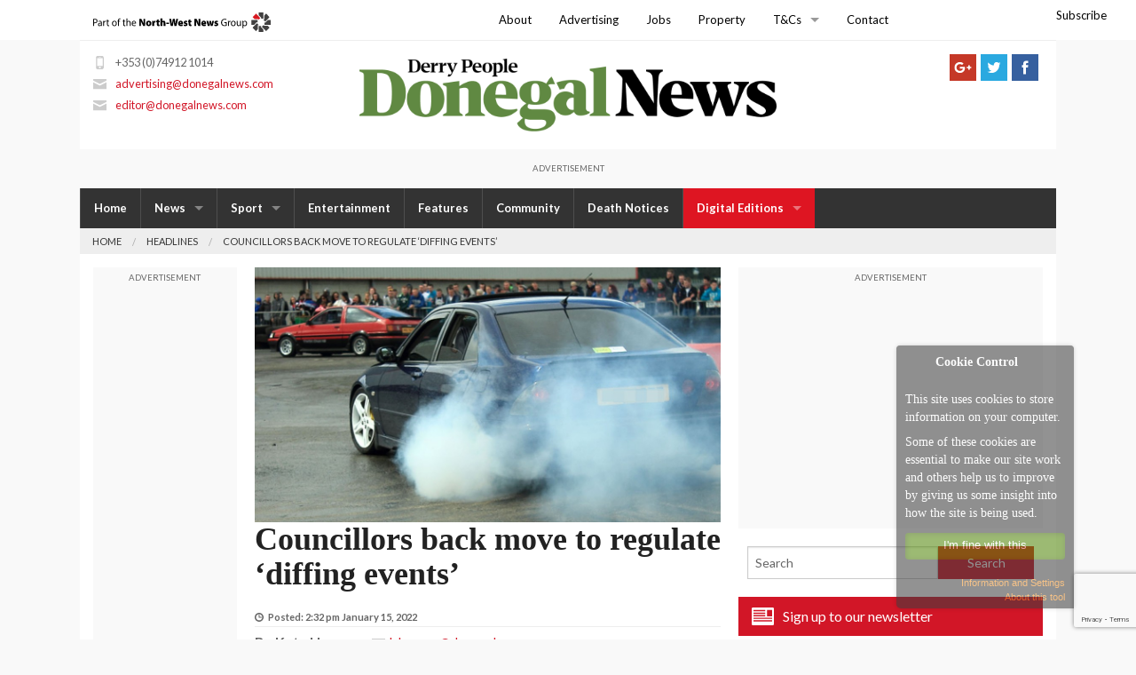

--- FILE ---
content_type: text/html; charset=UTF-8
request_url: https://donegalnews.com/councillors-back-move-to-regulate-diffing-events/
body_size: 24164
content:
<!doctype html>
<html class="no-js" lang="en-US" >
	<head>

			<!-- Taboola -->
		<!--<script type="text/javascript">
		  window._taboola = window._taboola || [];
		  _taboola.push({article:'auto'});
		  !function (e, f, u, i) {
		    if (!document.getElementById(i)){
		      e.async = 1;
		      e.src = u;
		      e.id = i;
		      f.parentNode.insertBefore(e, f);
		    }
		  }(document.createElement('script'),
		  document.getElementsByTagName('script')[0],
		  '//cdn.taboola.com/libtrc/thenorth-westnewsgroup-donegalnews/loader.js',
		  'tb_loader_script');
		  if(window.performance && typeof window.performance.mark == 'function')
		    {window.performance.mark('tbl_ic');}
		</script>-->

		
	
		<meta charset="utf-8" />

		<meta name="viewport" content="width=device-width, initial-scale=1.0" />
		<title>Councillors back move to regulate &#039;diffing events&#039; - Donegal News</title>

			<script>
			!function(f,b,e,v,n,t,s)
			{if(f.fbq)return;n=f.fbq=function(){n.callMethod?
			n.callMethod.apply(n,arguments):n.queue.push(arguments)};
			if(!f._fbq)f._fbq=n;n.push=n;n.loaded=!0;n.version='2.0';
			n.queue=[];t=b.createElement(e);t.async=!0;
			t.src=v;s=b.getElementsByTagName(e)[0];
			s.parentNode.insertBefore(t,s)}(window,document,'script',
			'https://connect.facebook.net/en_US/fbevents.js');
			 fbq('init', '683902595709243'); 
			fbq('track', 'PageView');
			</script>
			<noscript>
			 <img height="1" width="1" 
			src="https://www.facebook.com/tr?id=683902595709243&ev=PageView
			&noscript=1"/>
			</noscript>
			<!-- End Facebook Pixel Code -->


			<!-- Google Tag Manager -->
			<script>(function(w,d,s,l,i){w[l]=w[l]||[];w[l].push({'gtm.start':
			new Date().getTime(),event:'gtm.js'});var f=d.getElementsByTagName(s)[0],
			j=d.createElement(s),dl=l!='dataLayer'?'&l='+l:'';j.async=true;j.src=
			'https://www.googletagmanager.com/gtm.js?id='+i+dl;f.parentNode.insertBefore(j,f);
			})(window,document,'script','dataLayer','GTM-KG4X9MJ');</script>
			<!-- End Google Tag Manager -->

			<!-- Local Ireland Survey Monkey  -->
		<!--<script>(function(t,e,s,o){var n,a,c;t.SMCX=t.SMCX||[],e.getElementById(o)||(n=e.getElementsByTagName(s),a=n[n.length-1],c=e.createElement(s),c.type="text/javascript",c.async=!0,c.id=o,c.src="https://widget.surveymonkey.com/collect/website/js/tRaiETqnLgj758hTBazgd4O8h54tPObeLiIR3kyjF3qmcAW0cnO_2BdVQauPaqSCcy.js",a.parentNode.insertBefore(c,a))})(window,document,"script","smcx-sdk");
		</script>-->
		<!-- End Local Ireland -->
		
		<style type="text/css">
            #pigeon-widget-status { float: right; margin: 7px 33px 0px 15px; background-color: #ffffff; text-align: center;}
            #pigeon-widget-status ul { margin: 0; padding: 0; display: inline-block; }
            #pigeon-widget-status ul li { color: #48a91e; 0.8125rem; float: left; list-style: none; }
            #pigeon-widget-status ul li a { font-size: 0.8125rem; color: #000; padding-left: 10px; margin-left: 13px; }
            #pigeon-widget-status ul li a:hover { color: #48a91e; }
            #pigeon-widget-status ul li:first-child a { border: none; padding: 0; margin: 0; }

            @media only screen and (max-width: 720px) {
               #pigeon-widget-status {
                  float: none; width: 100%; margin: 0; padding: 5px; overflow: hidden; box-sizing: border-box; background-color: #ffffff;
               }
            }
            @media only screen and (max-width: 1024px) {
               #pigeon-widget-status {
                  float: none; width: 100%; margin: 0; padding: 5px; overflow: hidden; box-sizing: border-box; background-color: #ffffff;
               }
            }
        </style>


		<link rel="alternate" type="application/rss+xml" title="Donegal News" href="https://www.donegalnews.com/feed/" />

		<link rel="icon" href="https://donegalnews.com/wp-content/themes/donegalnews-v3/assets/img/icons/favicon.ico" type="image/x-icon">
		<link rel="apple-touch-icon-precomposed" sizes="144x144" href="https://donegalnews.com/wp-content/themes/donegalnews-v3/assets/img/icons/apple-touch-icon-144x144-precomposed.png">
		<link rel="apple-touch-icon-precomposed" sizes="114x114" href="https://donegalnews.com/wp-content/themes/donegalnews-v3/assets/img/icons/apple-touch-icon-114x114-precomposed.png">
		<link rel="apple-touch-icon-precomposed" sizes="72x72" href="https://donegalnews.com/wp-content/themes/donegalnews-v3/assets/img/icons/apple-touch-icon-72x72-precomposed.png">
		<link rel="apple-touch-icon-precomposed" href="https://donegalnews.com/wp-content/themes/donegalnews-v3/assets/img/icons/apple-touch-icon-precomposed.png">

		<link href='https://fonts.googleapis.com/css?family=Roboto+Slab:400,700|Lato:400,700' rel='stylesheet' type='text/css'>

		<!-- Ad banner code -->
		<script type='text/javascript'>
  var googletag = googletag || {};
  googletag.cmd = googletag.cmd || [];
  (function() {
    var gads = document.createElement('script');
    gads.async = true;
    gads.type = 'text/javascript';
    var useSSL = 'https:' == document.location.protocol;
    gads.src = (useSSL ? 'https:' : 'http:') +
      '//www.googletagservices.com/tag/js/gpt.js';
    var node = document.getElementsByTagName('script')[0];
    node.parentNode.insertBefore(gads, node);
  })();
</script>


<script type='text/javascript'>
  googletag.cmd.push(function() {
    var mappingnwp_HP_top_lb = googletag.sizeMapping().
    addSize([0, 0], [320, 50]).
    addSize([320, 400], [320, 50]).
    addSize([320, 700], [320, 50]).
    addSize([480, 200], [468, 60]).
    addSize([768, 200], [728, 90]).
    build();
    googletag.defineSlot('/8632584/DN_News_LB', [[320, 50], [468, 60], [728, 90]], 'div-gpt-ad-1385477158677-25').defineSizeMapping(mappingnwp_HP_top_lb).addService(googletag.pubads());
    googletag.defineSlot('/8632584/DN_News_MPU', [300, 250], 'div-gpt-ad-1385477158677-26').addService(googletag.pubads());
    googletag.defineSlot('/8632584/DN_News_MPUDBL', [300, 600], 'div-gpt-ad-1438185494695-7').addService(googletag.pubads());
    googletag.defineSlot('/8632584/DN_News_Rect2', [180, 150], 'div-gpt-ad-1437046428379-11').addService(googletag.pubads());
    googletag.defineSlot('/8632584/DN_NewsIndex_MPU', [300, 250], 'div-gpt-ad-1437046428379-12').addService(googletag.pubads());
    googletag.defineSlot('/8632584/DN_News_LHSky', [120, 600], 'div-gpt-ad-1437046428379-14').addService(googletag.pubads());
    googletag.defineSlot('/8632584/DN_MPU2_ROS', [300, 250], 'div-gpt-ad-1439904083907-0').addService(googletag.pubads());
    googletag.defineSlot('/8632584/DN_MPUPost_ROS', [300, 250], 'div-gpt-ad-1439904083907-1').addService(googletag.pubads());
    googletag.defineSlot('/8632584/DN_ROS_LB_728x90', [[320, 50], [468, 60], [728, 90]], 'div-gpt-ad-1442492981961-0').defineSizeMapping(mappingnwp_HP_top_lb).addService(googletag.pubads());
    googletag.pubads().enableSingleRequest();
    googletag.enableServices();
  });
</script>

		<meta name='robots' content='index, follow, max-image-preview:large, max-snippet:-1, max-video-preview:-1' />

	<!-- This site is optimized with the Yoast SEO plugin v20.13 - https://yoast.com/wordpress/plugins/seo/ -->
	<link rel="canonical" href="https://donegalnews.com/councillors-back-move-to-regulate-diffing-events/" />
	<meta property="og:locale" content="en_US" />
	<meta property="og:type" content="article" />
	<meta property="og:title" content="Councillors back move to regulate &#039;diffing events&#039; - Donegal News" />
	<meta property="og:description" content="Donegal County Councillors are seeking a solution to problems caused by so-called ‘diffing events’. Gatherings are advertised on social media and can attract large crowds, causing noise and disruption for local people. Recent gatherings in the Manorcunningham area have been a partricular source of annoyance for local residents. At a virtual meeting this week of [&hellip;]" />
	<meta property="og:url" content="https://donegalnews.com/councillors-back-move-to-regulate-diffing-events/" />
	<meta property="og:site_name" content="Donegal News" />
	<meta property="article:published_time" content="2022-01-15T14:32:31+00:00" />
	<meta property="article:modified_time" content="2022-01-14T14:43:44+00:00" />
	<meta property="og:image" content="https://cdn.donegalnews.com/wp-content/uploads/2022/01/14144316/Diffing.jpg" />
	<meta property="og:image:width" content="1100" />
	<meta property="og:image:height" content="603" />
	<meta property="og:image:type" content="image/jpeg" />
	<meta name="author" content="Emma Ryan" />
	<meta name="twitter:card" content="summary_large_image" />
	<meta name="twitter:label1" content="Written by" />
	<meta name="twitter:data1" content="Emma Ryan" />
	<meta name="twitter:label2" content="Est. reading time" />
	<meta name="twitter:data2" content="3 minutes" />
	<script type="application/ld+json" class="yoast-schema-graph">{"@context":"https://schema.org","@graph":[{"@type":"WebPage","@id":"https://donegalnews.com/councillors-back-move-to-regulate-diffing-events/","url":"https://donegalnews.com/councillors-back-move-to-regulate-diffing-events/","name":"Councillors back move to regulate 'diffing events' - Donegal News","isPartOf":{"@id":"https://donegalnews.com/#website"},"primaryImageOfPage":{"@id":"https://donegalnews.com/councillors-back-move-to-regulate-diffing-events/#primaryimage"},"image":{"@id":"https://donegalnews.com/councillors-back-move-to-regulate-diffing-events/#primaryimage"},"thumbnailUrl":"https://donegalnews.com/wp-content/uploads/2022/01/Diffing.jpg","datePublished":"2022-01-15T14:32:31+00:00","dateModified":"2022-01-14T14:43:44+00:00","author":{"@id":"https://donegalnews.com/#/schema/person/1665b43ea59aded05336afae45bec958"},"breadcrumb":{"@id":"https://donegalnews.com/councillors-back-move-to-regulate-diffing-events/#breadcrumb"},"inLanguage":"en-US","potentialAction":[{"@type":"ReadAction","target":["https://donegalnews.com/councillors-back-move-to-regulate-diffing-events/"]}]},{"@type":"ImageObject","inLanguage":"en-US","@id":"https://donegalnews.com/councillors-back-move-to-regulate-diffing-events/#primaryimage","url":"https://donegalnews.com/wp-content/uploads/2022/01/Diffing.jpg","contentUrl":"https://donegalnews.com/wp-content/uploads/2022/01/Diffing.jpg","width":1100,"height":603},{"@type":"BreadcrumbList","@id":"https://donegalnews.com/councillors-back-move-to-regulate-diffing-events/#breadcrumb","itemListElement":[{"@type":"ListItem","position":1,"name":"Home","item":"https://donegalnews.com/"},{"@type":"ListItem","position":2,"name":"Councillors back move to regulate &#8216;diffing events&#8217;"}]},{"@type":"WebSite","@id":"https://donegalnews.com/#website","url":"https://donegalnews.com/","name":"Donegal News","description":"The Donegal News, updated daily, covering news, sports and events across Donegal. Based in Letterkenny, tel: 00353 74912 1014","potentialAction":[{"@type":"SearchAction","target":{"@type":"EntryPoint","urlTemplate":"https://donegalnews.com/?s={search_term_string}"},"query-input":"required name=search_term_string"}],"inLanguage":"en-US"},{"@type":"Person","@id":"https://donegalnews.com/#/schema/person/1665b43ea59aded05336afae45bec958","name":"Emma Ryan","image":{"@type":"ImageObject","inLanguage":"en-US","@id":"https://donegalnews.com/#/schema/person/image/","url":"https://secure.gravatar.com/avatar/f488cd3d86ca4123c55efece72bd1af7?s=96&d=blank&r=g","contentUrl":"https://secure.gravatar.com/avatar/f488cd3d86ca4123c55efece72bd1af7?s=96&d=blank&r=g","caption":"Emma Ryan"},"url":"https://donegalnews.com/author/emmaryan/"}]}</script>
	<!-- / Yoast SEO plugin. -->


<link rel='dns-prefetch' href='//ajax.googleapis.com' />
<link rel='dns-prefetch' href='//ws.sharethis.com' />
<link rel='dns-prefetch' href='//www.google.com' />
<link rel='dns-prefetch' href='//fonts.googleapis.com' />
<script type="text/javascript">
window._wpemojiSettings = {"baseUrl":"https:\/\/s.w.org\/images\/core\/emoji\/14.0.0\/72x72\/","ext":".png","svgUrl":"https:\/\/s.w.org\/images\/core\/emoji\/14.0.0\/svg\/","svgExt":".svg","source":{"concatemoji":"https:\/\/donegalnews.com\/wp-includes\/js\/wp-emoji-release.min.js"}};
/*! This file is auto-generated */
!function(i,n){var o,s,e;function c(e){try{var t={supportTests:e,timestamp:(new Date).valueOf()};sessionStorage.setItem(o,JSON.stringify(t))}catch(e){}}function p(e,t,n){e.clearRect(0,0,e.canvas.width,e.canvas.height),e.fillText(t,0,0);var t=new Uint32Array(e.getImageData(0,0,e.canvas.width,e.canvas.height).data),r=(e.clearRect(0,0,e.canvas.width,e.canvas.height),e.fillText(n,0,0),new Uint32Array(e.getImageData(0,0,e.canvas.width,e.canvas.height).data));return t.every(function(e,t){return e===r[t]})}function u(e,t,n){switch(t){case"flag":return n(e,"\ud83c\udff3\ufe0f\u200d\u26a7\ufe0f","\ud83c\udff3\ufe0f\u200b\u26a7\ufe0f")?!1:!n(e,"\ud83c\uddfa\ud83c\uddf3","\ud83c\uddfa\u200b\ud83c\uddf3")&&!n(e,"\ud83c\udff4\udb40\udc67\udb40\udc62\udb40\udc65\udb40\udc6e\udb40\udc67\udb40\udc7f","\ud83c\udff4\u200b\udb40\udc67\u200b\udb40\udc62\u200b\udb40\udc65\u200b\udb40\udc6e\u200b\udb40\udc67\u200b\udb40\udc7f");case"emoji":return!n(e,"\ud83e\udef1\ud83c\udffb\u200d\ud83e\udef2\ud83c\udfff","\ud83e\udef1\ud83c\udffb\u200b\ud83e\udef2\ud83c\udfff")}return!1}function f(e,t,n){var r="undefined"!=typeof WorkerGlobalScope&&self instanceof WorkerGlobalScope?new OffscreenCanvas(300,150):i.createElement("canvas"),a=r.getContext("2d",{willReadFrequently:!0}),o=(a.textBaseline="top",a.font="600 32px Arial",{});return e.forEach(function(e){o[e]=t(a,e,n)}),o}function t(e){var t=i.createElement("script");t.src=e,t.defer=!0,i.head.appendChild(t)}"undefined"!=typeof Promise&&(o="wpEmojiSettingsSupports",s=["flag","emoji"],n.supports={everything:!0,everythingExceptFlag:!0},e=new Promise(function(e){i.addEventListener("DOMContentLoaded",e,{once:!0})}),new Promise(function(t){var n=function(){try{var e=JSON.parse(sessionStorage.getItem(o));if("object"==typeof e&&"number"==typeof e.timestamp&&(new Date).valueOf()<e.timestamp+604800&&"object"==typeof e.supportTests)return e.supportTests}catch(e){}return null}();if(!n){if("undefined"!=typeof Worker&&"undefined"!=typeof OffscreenCanvas&&"undefined"!=typeof URL&&URL.createObjectURL&&"undefined"!=typeof Blob)try{var e="postMessage("+f.toString()+"("+[JSON.stringify(s),u.toString(),p.toString()].join(",")+"));",r=new Blob([e],{type:"text/javascript"}),a=new Worker(URL.createObjectURL(r),{name:"wpTestEmojiSupports"});return void(a.onmessage=function(e){c(n=e.data),a.terminate(),t(n)})}catch(e){}c(n=f(s,u,p))}t(n)}).then(function(e){for(var t in e)n.supports[t]=e[t],n.supports.everything=n.supports.everything&&n.supports[t],"flag"!==t&&(n.supports.everythingExceptFlag=n.supports.everythingExceptFlag&&n.supports[t]);n.supports.everythingExceptFlag=n.supports.everythingExceptFlag&&!n.supports.flag,n.DOMReady=!1,n.readyCallback=function(){n.DOMReady=!0}}).then(function(){return e}).then(function(){var e;n.supports.everything||(n.readyCallback(),(e=n.source||{}).concatemoji?t(e.concatemoji):e.wpemoji&&e.twemoji&&(t(e.twemoji),t(e.wpemoji)))}))}((window,document),window._wpemojiSettings);
</script>
<style type="text/css">
img.wp-smiley,
img.emoji {
	display: inline !important;
	border: none !important;
	box-shadow: none !important;
	height: 1em !important;
	width: 1em !important;
	margin: 0 0.07em !important;
	vertical-align: -0.1em !important;
	background: none !important;
	padding: 0 !important;
}
</style>
	<link rel='stylesheet' id='scap.flashblock-css' href='https://donegalnews.com/wp-content/plugins/compact-wp-audio-player/css/flashblock.css' type='text/css' media='all' />
<link rel='stylesheet' id='scap.player-css' href='https://donegalnews.com/wp-content/plugins/compact-wp-audio-player/css/player.css' type='text/css' media='all' />
<link rel='stylesheet' id='wp-block-library-css' href='https://donegalnews.com/wp-includes/css/dist/block-library/style.min.css' type='text/css' media='all' />
<style id='classic-theme-styles-inline-css' type='text/css'>
/*! This file is auto-generated */
.wp-block-button__link{color:#fff;background-color:#32373c;border-radius:9999px;box-shadow:none;text-decoration:none;padding:calc(.667em + 2px) calc(1.333em + 2px);font-size:1.125em}.wp-block-file__button{background:#32373c;color:#fff;text-decoration:none}
</style>
<style id='global-styles-inline-css' type='text/css'>
body{--wp--preset--color--black: #000000;--wp--preset--color--cyan-bluish-gray: #abb8c3;--wp--preset--color--white: #ffffff;--wp--preset--color--pale-pink: #f78da7;--wp--preset--color--vivid-red: #cf2e2e;--wp--preset--color--luminous-vivid-orange: #ff6900;--wp--preset--color--luminous-vivid-amber: #fcb900;--wp--preset--color--light-green-cyan: #7bdcb5;--wp--preset--color--vivid-green-cyan: #00d084;--wp--preset--color--pale-cyan-blue: #8ed1fc;--wp--preset--color--vivid-cyan-blue: #0693e3;--wp--preset--color--vivid-purple: #9b51e0;--wp--preset--gradient--vivid-cyan-blue-to-vivid-purple: linear-gradient(135deg,rgba(6,147,227,1) 0%,rgb(155,81,224) 100%);--wp--preset--gradient--light-green-cyan-to-vivid-green-cyan: linear-gradient(135deg,rgb(122,220,180) 0%,rgb(0,208,130) 100%);--wp--preset--gradient--luminous-vivid-amber-to-luminous-vivid-orange: linear-gradient(135deg,rgba(252,185,0,1) 0%,rgba(255,105,0,1) 100%);--wp--preset--gradient--luminous-vivid-orange-to-vivid-red: linear-gradient(135deg,rgba(255,105,0,1) 0%,rgb(207,46,46) 100%);--wp--preset--gradient--very-light-gray-to-cyan-bluish-gray: linear-gradient(135deg,rgb(238,238,238) 0%,rgb(169,184,195) 100%);--wp--preset--gradient--cool-to-warm-spectrum: linear-gradient(135deg,rgb(74,234,220) 0%,rgb(151,120,209) 20%,rgb(207,42,186) 40%,rgb(238,44,130) 60%,rgb(251,105,98) 80%,rgb(254,248,76) 100%);--wp--preset--gradient--blush-light-purple: linear-gradient(135deg,rgb(255,206,236) 0%,rgb(152,150,240) 100%);--wp--preset--gradient--blush-bordeaux: linear-gradient(135deg,rgb(254,205,165) 0%,rgb(254,45,45) 50%,rgb(107,0,62) 100%);--wp--preset--gradient--luminous-dusk: linear-gradient(135deg,rgb(255,203,112) 0%,rgb(199,81,192) 50%,rgb(65,88,208) 100%);--wp--preset--gradient--pale-ocean: linear-gradient(135deg,rgb(255,245,203) 0%,rgb(182,227,212) 50%,rgb(51,167,181) 100%);--wp--preset--gradient--electric-grass: linear-gradient(135deg,rgb(202,248,128) 0%,rgb(113,206,126) 100%);--wp--preset--gradient--midnight: linear-gradient(135deg,rgb(2,3,129) 0%,rgb(40,116,252) 100%);--wp--preset--font-size--small: 13px;--wp--preset--font-size--medium: 20px;--wp--preset--font-size--large: 36px;--wp--preset--font-size--x-large: 42px;--wp--preset--spacing--20: 0.44rem;--wp--preset--spacing--30: 0.67rem;--wp--preset--spacing--40: 1rem;--wp--preset--spacing--50: 1.5rem;--wp--preset--spacing--60: 2.25rem;--wp--preset--spacing--70: 3.38rem;--wp--preset--spacing--80: 5.06rem;--wp--preset--shadow--natural: 6px 6px 9px rgba(0, 0, 0, 0.2);--wp--preset--shadow--deep: 12px 12px 50px rgba(0, 0, 0, 0.4);--wp--preset--shadow--sharp: 6px 6px 0px rgba(0, 0, 0, 0.2);--wp--preset--shadow--outlined: 6px 6px 0px -3px rgba(255, 255, 255, 1), 6px 6px rgba(0, 0, 0, 1);--wp--preset--shadow--crisp: 6px 6px 0px rgba(0, 0, 0, 1);}:where(.is-layout-flex){gap: 0.5em;}:where(.is-layout-grid){gap: 0.5em;}body .is-layout-flow > .alignleft{float: left;margin-inline-start: 0;margin-inline-end: 2em;}body .is-layout-flow > .alignright{float: right;margin-inline-start: 2em;margin-inline-end: 0;}body .is-layout-flow > .aligncenter{margin-left: auto !important;margin-right: auto !important;}body .is-layout-constrained > .alignleft{float: left;margin-inline-start: 0;margin-inline-end: 2em;}body .is-layout-constrained > .alignright{float: right;margin-inline-start: 2em;margin-inline-end: 0;}body .is-layout-constrained > .aligncenter{margin-left: auto !important;margin-right: auto !important;}body .is-layout-constrained > :where(:not(.alignleft):not(.alignright):not(.alignfull)){max-width: var(--wp--style--global--content-size);margin-left: auto !important;margin-right: auto !important;}body .is-layout-constrained > .alignwide{max-width: var(--wp--style--global--wide-size);}body .is-layout-flex{display: flex;}body .is-layout-flex{flex-wrap: wrap;align-items: center;}body .is-layout-flex > *{margin: 0;}body .is-layout-grid{display: grid;}body .is-layout-grid > *{margin: 0;}:where(.wp-block-columns.is-layout-flex){gap: 2em;}:where(.wp-block-columns.is-layout-grid){gap: 2em;}:where(.wp-block-post-template.is-layout-flex){gap: 1.25em;}:where(.wp-block-post-template.is-layout-grid){gap: 1.25em;}.has-black-color{color: var(--wp--preset--color--black) !important;}.has-cyan-bluish-gray-color{color: var(--wp--preset--color--cyan-bluish-gray) !important;}.has-white-color{color: var(--wp--preset--color--white) !important;}.has-pale-pink-color{color: var(--wp--preset--color--pale-pink) !important;}.has-vivid-red-color{color: var(--wp--preset--color--vivid-red) !important;}.has-luminous-vivid-orange-color{color: var(--wp--preset--color--luminous-vivid-orange) !important;}.has-luminous-vivid-amber-color{color: var(--wp--preset--color--luminous-vivid-amber) !important;}.has-light-green-cyan-color{color: var(--wp--preset--color--light-green-cyan) !important;}.has-vivid-green-cyan-color{color: var(--wp--preset--color--vivid-green-cyan) !important;}.has-pale-cyan-blue-color{color: var(--wp--preset--color--pale-cyan-blue) !important;}.has-vivid-cyan-blue-color{color: var(--wp--preset--color--vivid-cyan-blue) !important;}.has-vivid-purple-color{color: var(--wp--preset--color--vivid-purple) !important;}.has-black-background-color{background-color: var(--wp--preset--color--black) !important;}.has-cyan-bluish-gray-background-color{background-color: var(--wp--preset--color--cyan-bluish-gray) !important;}.has-white-background-color{background-color: var(--wp--preset--color--white) !important;}.has-pale-pink-background-color{background-color: var(--wp--preset--color--pale-pink) !important;}.has-vivid-red-background-color{background-color: var(--wp--preset--color--vivid-red) !important;}.has-luminous-vivid-orange-background-color{background-color: var(--wp--preset--color--luminous-vivid-orange) !important;}.has-luminous-vivid-amber-background-color{background-color: var(--wp--preset--color--luminous-vivid-amber) !important;}.has-light-green-cyan-background-color{background-color: var(--wp--preset--color--light-green-cyan) !important;}.has-vivid-green-cyan-background-color{background-color: var(--wp--preset--color--vivid-green-cyan) !important;}.has-pale-cyan-blue-background-color{background-color: var(--wp--preset--color--pale-cyan-blue) !important;}.has-vivid-cyan-blue-background-color{background-color: var(--wp--preset--color--vivid-cyan-blue) !important;}.has-vivid-purple-background-color{background-color: var(--wp--preset--color--vivid-purple) !important;}.has-black-border-color{border-color: var(--wp--preset--color--black) !important;}.has-cyan-bluish-gray-border-color{border-color: var(--wp--preset--color--cyan-bluish-gray) !important;}.has-white-border-color{border-color: var(--wp--preset--color--white) !important;}.has-pale-pink-border-color{border-color: var(--wp--preset--color--pale-pink) !important;}.has-vivid-red-border-color{border-color: var(--wp--preset--color--vivid-red) !important;}.has-luminous-vivid-orange-border-color{border-color: var(--wp--preset--color--luminous-vivid-orange) !important;}.has-luminous-vivid-amber-border-color{border-color: var(--wp--preset--color--luminous-vivid-amber) !important;}.has-light-green-cyan-border-color{border-color: var(--wp--preset--color--light-green-cyan) !important;}.has-vivid-green-cyan-border-color{border-color: var(--wp--preset--color--vivid-green-cyan) !important;}.has-pale-cyan-blue-border-color{border-color: var(--wp--preset--color--pale-cyan-blue) !important;}.has-vivid-cyan-blue-border-color{border-color: var(--wp--preset--color--vivid-cyan-blue) !important;}.has-vivid-purple-border-color{border-color: var(--wp--preset--color--vivid-purple) !important;}.has-vivid-cyan-blue-to-vivid-purple-gradient-background{background: var(--wp--preset--gradient--vivid-cyan-blue-to-vivid-purple) !important;}.has-light-green-cyan-to-vivid-green-cyan-gradient-background{background: var(--wp--preset--gradient--light-green-cyan-to-vivid-green-cyan) !important;}.has-luminous-vivid-amber-to-luminous-vivid-orange-gradient-background{background: var(--wp--preset--gradient--luminous-vivid-amber-to-luminous-vivid-orange) !important;}.has-luminous-vivid-orange-to-vivid-red-gradient-background{background: var(--wp--preset--gradient--luminous-vivid-orange-to-vivid-red) !important;}.has-very-light-gray-to-cyan-bluish-gray-gradient-background{background: var(--wp--preset--gradient--very-light-gray-to-cyan-bluish-gray) !important;}.has-cool-to-warm-spectrum-gradient-background{background: var(--wp--preset--gradient--cool-to-warm-spectrum) !important;}.has-blush-light-purple-gradient-background{background: var(--wp--preset--gradient--blush-light-purple) !important;}.has-blush-bordeaux-gradient-background{background: var(--wp--preset--gradient--blush-bordeaux) !important;}.has-luminous-dusk-gradient-background{background: var(--wp--preset--gradient--luminous-dusk) !important;}.has-pale-ocean-gradient-background{background: var(--wp--preset--gradient--pale-ocean) !important;}.has-electric-grass-gradient-background{background: var(--wp--preset--gradient--electric-grass) !important;}.has-midnight-gradient-background{background: var(--wp--preset--gradient--midnight) !important;}.has-small-font-size{font-size: var(--wp--preset--font-size--small) !important;}.has-medium-font-size{font-size: var(--wp--preset--font-size--medium) !important;}.has-large-font-size{font-size: var(--wp--preset--font-size--large) !important;}.has-x-large-font-size{font-size: var(--wp--preset--font-size--x-large) !important;}
.wp-block-navigation a:where(:not(.wp-element-button)){color: inherit;}
:where(.wp-block-post-template.is-layout-flex){gap: 1.25em;}:where(.wp-block-post-template.is-layout-grid){gap: 1.25em;}
:where(.wp-block-columns.is-layout-flex){gap: 2em;}:where(.wp-block-columns.is-layout-grid){gap: 2em;}
.wp-block-pullquote{font-size: 1.5em;line-height: 1.6;}
</style>
<link rel='stylesheet' id='add-to-homescreen-style-css' href='https://donegalnews.com/wp-content/plugins/add-to-home-screen/lib/css/style.css' type='text/css' media='all' />
<link rel='stylesheet' id='contact-form-7-css' href='https://donegalnews.com/wp-content/plugins/contact-form-7/includes/css/styles.css' type='text/css' media='all' />
<link rel='stylesheet' id='crp-style-rounded-thumbs-css' href='https://donegalnews.com/wp-content/plugins/contextual-related-posts/css/rounded-thumbs.min.css' type='text/css' media='all' />
<style id='crp-style-rounded-thumbs-inline-css' type='text/css'>

			.crp_related.crp-rounded-thumbs a {
			  width: 150px;
			  height: 150px;
			  text-decoration: none;
			}
			.crp_related.crp-rounded-thumbs img {
			  max-width: 150px;
			  margin: auto;
			}
			.crp_related.crp-rounded-thumbs .crp_title {
			  width: 100%;
			}
			
</style>
<link rel='stylesheet' id='foobox-free-min-css' href='https://donegalnews.com/wp-content/plugins/foobox-image-lightbox/free/css/foobox.free.min.css' type='text/css' media='all' />
<link rel='stylesheet' id='dcjq-mega-menu-css' href='https://donegalnews.com/wp-content/plugins/jquery-mega-menu/css/dcjq-mega-menu.css' type='text/css' media='all' />
<link rel='stylesheet' id='wabtn-style-css' href='https://donegalnews.com/wp-content/plugins/whatsapp/style.css' type='text/css' media='all' />
<link rel='stylesheet' id='wpex-font-awesome-css' href='https://donegalnews.com/wp-content/plugins/wp-timelines/css/font-awesome/css/font-awesome.min.css' type='text/css' media='all' />
<link rel='stylesheet' id='wpex-google-fonts-css' href='//fonts.googleapis.com/css?family=Source+Sans+Pro%7CLato%7CRoboto+Slab' type='text/css' media='all' />
<link rel='stylesheet' id='wpex-ex_s_lick-css' href='https://donegalnews.com/wp-content/plugins/wp-timelines/js/ex_s_lick/ex_s_lick.css' type='text/css' media='all' />
<link rel='stylesheet' id='wpex-ex_s_lick-theme-css' href='https://donegalnews.com/wp-content/plugins/wp-timelines/js/ex_s_lick/ex_s_lick-theme.css' type='text/css' media='all' />
<link rel='stylesheet' id='wpex-timeline-animate-css' href='https://donegalnews.com/wp-content/plugins/wp-timelines/css/animate.css' type='text/css' media='all' />
<link rel='stylesheet' id='wpex-timeline-css-css' href='https://donegalnews.com/wp-content/plugins/wp-timelines/css/style.css' type='text/css' media='all' />
<link rel='stylesheet' id='wpex-timeline-sidebyside-css' href='https://donegalnews.com/wp-content/plugins/wp-timelines/css/style-sidebyside.css' type='text/css' media='all' />
<link rel='stylesheet' id='wpex-horiz-css-css' href='https://donegalnews.com/wp-content/plugins/wp-timelines/css/horiz-style.css' type='text/css' media='all' />
<link rel='stylesheet' id='wpex-timeline-dark-css-css' href='https://donegalnews.com/wp-content/plugins/wp-timelines/css/dark.css' type='text/css' media='all' />
<style id='wpex-timeline-dark-css-inline-css' type='text/css'>
    .wpex-timeline > li .wpex-timeline-icon .fa{font-weight: normal;}
    	.wpextl-loadicon,
    .wpextl-loadicon::before,
	.wpextl-loadicon::after{ border-left-color:#333333}
    .wpex-filter > .fa,
    .wpex-endlabel.wpex-loadmore span, .wpex-tltitle.wpex-loadmore span, .wpex-loadmore .loadmore-timeline,
    .wpex-timeline-list.show-icon .wpex-timeline > li:after, .wpex-timeline-list.show-icon .wpex-timeline > li:first-child:before,
    .wpex-timeline-list.show-icon .wpex-timeline.style-center > li .wpex-content-left .wpex-leftdate,
    .wpex-timeline-list.show-icon li .wpex-timeline-icon .fa,
    .wpex .timeline-details .wptl-readmore > a:hover,
    .wpex-spinner > div,
    .wpex.horizontal-timeline .ex_s_lick-prev:hover, .wpex.horizontal-timeline .ex_s_lick-next:hover,
    .wpex.horizontal-timeline .horizontal-content .ex_s_lick-next:hover,
    .wpex.horizontal-timeline .horizontal-content .ex_s_lick-prev:hover,
    .wpex.horizontal-timeline .horizontal-nav li.ex_s_lick-current span.tl-point:before,
    .wpex.horizontal-timeline.tl-hozsteps .horizontal-nav li.ex_s_lick-current span.tl-point i,
    .timeline-navigation a.btn,
    .timeline-navigation div > a,
    .wpex.horizontal-timeline.ex-multi-item .horizontal-nav li .wpex_point:before,
    .wpex.horizontal-timeline.ex-multi-item .horizontal-nav li.ex_s_lick-current .wpex_point:before,
    .wpex.wpex-horizontal-3.ex-multi-item .horizontal-nav  h2 a,
    .wpex-timeline-list:not(.show-icon) .wptl-feature-name span,
    .wpex.horizontal-timeline.ex-multi-item:not(.wpex-horizontal-4) .horizontal-nav li span.wpex_point,
    .wpex.horizontal-timeline.ex-multi-item:not(.wpex-horizontal-4) .horizontal-nav li span.wpex_point,
    .show-wide_img .wpex-timeline > li .wpex-timeline-time span.tll-date,
    .wpex-timeline-list.show-bg.left-tl li .wpex-timeline-label .wpex-content-left .wpex-leftdate,
    .wpex-timeline-list.show-simple:not(.show-simple-bod) ul li .wpex-timeline-time .tll-date,
    .show-box-color .tlb-time,
    .sidebyside-tl.show-classic span.tll-date,
    .wptl-back-to-list a,
    .wpex-timeline > li .wpex-timeline-icon .fa{ background:#333333}
    .wpex-timeline-list.show-icon li .wpex-timeline-icon .fa:before,
    .wpex-filter span.active,
    .wpex-timeline-list.show-simple.show-simple-bod ul li .wpex-timeline-time .tll-date,
    .wpex-timeline-list.show-simple .wptl-readmore-center a,
    .wpex.horizontal-timeline .ex_s_lick-prev, .wpex.horizontal-timeline .ex_s_lick-next,
    .wpex.horizontal-timeline.tl-hozsteps .horizontal-nav li.prev_item:not(.ex_s_lick-current) span.tl-point i,
    .wpex.horizontal-timeline.ex-multi-item .horizontal-nav li span.wpex_point i,
    .wpex-timeline-list.show-clean .wpex-timeline > li .wpex-timeline-label h2,
    .wpex-timeline-list.show-simple li .wpex-timeline-icon .fa:not(.no-icon):before,
    .wpex.horizontal-timeline .extl-hoz-sbs .horizontal-nav li span.tl-point i,
    .show-wide_img.left-tl .wpex-timeline > li .wpex-timeline-icon .fa:not(.no-icon):not(.icon-img):before,
    .wpex-timeline > li .wpex-timeline-time span:last-child{ color:#333333}
    .wpex .timeline-details .wptl-readmore > a,
    .wpex.horizontal-timeline .ex_s_lick-prev:hover, .wpex.horizontal-timeline .ex_s_lick-next:hover,
    .wpex.horizontal-timeline .horizontal-content .ex_s_lick-next:hover,
    .wpex.horizontal-timeline .horizontal-content .ex_s_lick-prev:hover,
    .wpex.horizontal-timeline .horizontal-nav li.ex_s_lick-current span.tl-point:before,
    .wpex.horizontal-timeline .ex_s_lick-prev, .wpex.horizontal-timeline .ex_s_lick-next,
    .wpex.horizontal-timeline .timeline-pos-select,
    .wpex.horizontal-timeline .horizontal-nav li.prev_item span.tl-point:before,
    .wpex.horizontal-timeline.tl-hozsteps .horizontal-nav li.ex_s_lick-current span.tl-point i,
    .wpex.horizontal-timeline.tl-hozsteps .timeline-hr, .wpex.horizontal-timeline.tl-hozsteps .timeline-pos-select,
    .wpex.horizontal-timeline.tl-hozsteps .horizontal-nav li.prev_item span.tl-point i,
    .wpex-timeline-list.left-tl.show-icon .wptl-feature-name,
    .wpex-timeline-list.show-icon .wptl-feature-name span,
    .wpex.horizontal-timeline.ex-multi-item .horizontal-nav li span.wpex_point i,
    .wpex.horizontal-timeline.ex-multi-item.wpex-horizontal-4 .wpextt_templates .wptl-readmore a,
    .wpex-timeline-list.show-box-color .style-center > li:nth-child(odd) .wpex-timeline-label,
	.wpex-timeline-list.show-box-color .style-center > li .wpex-timeline-label,
	.wpex-timeline-list.show-box-color .style-center > li:nth-child(odd) .wpex-timeline-icon .fa:after,
    .extl-lb .gslide-description.description-right h3.lb-title:after,
    .wpex.horizontal-timeline.ex-multi-item .extl-hoz-sbs.style-7 .extl-sbd-details,
	.wpex-timeline-list.show-box-color li .wpex-timeline-icon i:after,
    .wpex.horizontal-timeline .extl-hoz-sbs .horizontal-nav li span.tl-point i,
    .wpex.wpex-horizontal-3.ex-multi-item .horizontal-nav .wpextt_templates .wptl-readmore a{border-color: #333333;}
    .wpex-timeline > li .wpex-timeline-label:before,
    .show-wide_img .wpex-timeline > li .wpex-timeline-time span.tll-date:before, 
    .wpex-timeline > li .wpex-timeline-label:before,
    .wpex-timeline-list.show-wide_img.left-tl .wpex-timeline > li .wpex-timeline-time span.tll-date:before,
    .wpex-timeline-list.show-icon.show-bg .wpex-timeline > li .wpex-timeline-label:after,
    .wpex-timeline-list.show-icon .wpex-timeline.style-center > li .wpex-timeline-label:after
    {border-right-color: #333333;}
    .wpex-filter span,
    .wpex-timeline > li .wpex-timeline-label{border-left-color: #333333;}
    .wpex-timeline-list.show-wide_img .wpex-timeline > li .timeline-details,
    .wpex.horizontal-timeline.ex-multi-item:not(.wpex-horizontal-4) .horizontal-nav li span.wpex_point:after{border-top-color: #333333;}
    .wpex.wpex-horizontal-3.ex-multi-item .wpex-timeline-label .timeline-details:after{border-bottom-color: #333333;}
    @media (min-width: 768px){
        .wpex-timeline.style-center > li:nth-child(odd) .wpex-timeline-label{border-right-color: #333333;}
        .show-wide_img .wpex-timeline > li:nth-child(even) .wpex-timeline-time span.tll-date:before,
        .wpex-timeline.style-center > li:nth-child(odd) .wpex-timeline-label:before,
        .wpex-timeline-list.show-icon .style-center > li:nth-child(odd) .wpex-timeline-label:after{border-left-color: #333333;}
    }
		.wpex-timeline-list,
    .wpex .wptl-excerpt,
    .wpex-single-timeline,
    .glightbox-clean .gslide-desc,
    .extl-hoz-sbd-ct,
	.wpex{font-family: "Lato", sans-serif;}
    .wptl-excerpt,
    .glightbox-clean .gslide-desc,
    .extl-hoz-sbd-ct,
    .wptl-filter-box select,
    .wpex-timeline > li .wpex-timeline-label{color: #666666;}
	.wpex-single-timeline h1.tl-title,
	.wpex-timeline-list.show-icon li .wpex-content-left,
    .wpex-timeline-list .wptl-feature-name span,
    .wpex .wpex-dates a, .wpex h2, .wpex h2 a, .wpex .timeline-details h2,
    .wpex-timeline > li .wpex-timeline-time span:last-child,
    .extl-lb .gslide-description.description-right h3.lb-title,
    .wpex-timeline > li .wpex-timeline-label h2 a,
    .wpex.horizontal-timeline .extl-hoz-sbs h2 a, 
    .wpex.horizontal-timeline .wpex-timeline-label h2 a,
    .wpex .timeline-details h2{
        font-family: "Roboto Slab", sans-serif;        color:#de1522;    }
	.wptl-more-meta span a, .wptl-more-meta span,
	.wpex-endlabel.wpex-loadmore span, .wpex-tltitle.wpex-loadmore span, .wpex-loadmore .loadmore-timeline,
    .wpex .timeline-details .wptl-readmore > a,
    .wpex-timeline > li .wpex-timeline-time span.info-h,
	li .wptl-readmore-center > a{font-family: "Roboto Slab", sans-serif;}

</style>
<link rel='stylesheet' id='mc4wp-form-themes-css' href='https://donegalnews.com/wp-content/plugins/mailchimp-for-wp/assets/css/form-themes.css' type='text/css' media='all' />
<link rel='stylesheet' id='Main Stylesheet-css' href='https://donegalnews.com/wp-content/themes/donegalnews-v3/css/foundation.css' type='text/css' media='all' />
<link rel='stylesheet' id='yarpp-thumbnails-css' href='https://donegalnews.com/wp-content/plugins/yet-another-related-posts-plugin/style/styles_thumbnails.css' type='text/css' media='all' />
<style id='yarpp-thumbnails-inline-css' type='text/css'>
.yarpp-thumbnails-horizontal .yarpp-thumbnail {width: 160px;height: 200px;margin: 5px;margin-left: 0px;}.yarpp-thumbnail > img, .yarpp-thumbnail-default {width: 150px;height: 150px;margin: 5px;}.yarpp-thumbnails-horizontal .yarpp-thumbnail-title {margin: 7px;margin-top: 0px;width: 150px;}.yarpp-thumbnail-default > img {min-height: 150px;min-width: 150px;}
.yarpp-thumbnails-horizontal .yarpp-thumbnail {width: 160px;height: 200px;margin: 5px;margin-left: 0px;}.yarpp-thumbnail > img, .yarpp-thumbnail-default {width: 150px;height: 150px;margin: 5px;}.yarpp-thumbnails-horizontal .yarpp-thumbnail-title {margin: 7px;margin-top: 0px;width: 150px;}.yarpp-thumbnail-default > img {min-height: 150px;min-width: 150px;}
</style>
<link rel='stylesheet' id='yarppRelatedCss-css' href='https://donegalnews.com/wp-content/plugins/yet-another-related-posts-plugin/style/related.css' type='text/css' media='all' />
<script type='text/javascript' src='https://donegalnews.com/wp-content/plugins/compact-wp-audio-player/js/soundmanager2-nodebug-jsmin.js' id='scap.soundmanager2-js'></script>
<script type='text/javascript' src='https://donegalnews.com/wp-content/uploads/wpservefile_files/wpswmanager_sw-registrar.js' id='wp-sw-manager-registrar-js'></script>
<script type='text/javascript' src='https://donegalnews.com/wp-content/plugins/add-to-home-screen/lib/vendor/isMobile/isMobile.min.js' id='isMobile-script-js'></script>
<script type='text/javascript' src='https://donegalnews.com/wp-content/plugins/add-to-home-screen/lib/vendor/localforage/dist/localforage.nopromises.min.js' id='localforage-script-js'></script>
<script type='text/javascript' src='//ajax.googleapis.com/ajax/libs/jquery/2.1.0/jquery.min.js' id='jquery-js'></script>
<script type='text/javascript' src='https://donegalnews.com/wp-content/plugins/jquery-mega-menu/js/jquery.dcmegamenu.1.3.4.min.js' id='dcjqmegamenu-js'></script>
<script id='st_insights_js' type='text/javascript' src='https://ws.sharethis.com/button/st_insights.js?publisher=4d48b7c5-0ae3-43d4-bfbe-3ff8c17a8ae6&#038;product=simpleshare' id='ssba-sharethis-js'></script>
<script type='text/javascript' src='https://donegalnews.com/wp-content/themes/donegalnews-v3/js/vendor/modernizr.js' id='modernizr-js'></script>
<script type='text/javascript' src='https://donegalnews.com/wp-content/themes/donegalnews-v3/js/vendor/fastclick.js' id='fastclick-js'></script>
<script id="foobox-free-min-js-before" type="text/javascript">
/* Run FooBox FREE (v2.7.27) */
var FOOBOX = window.FOOBOX = {
	ready: true,
	disableOthers: false,
	o: {wordpress: { enabled: true }, countMessage:'image %index of %total', captions: { dataTitle: ["captionTitle","title"], dataDesc: ["captionDesc","description"] }, excludes:'.fbx-link,.nofoobox,.nolightbox,a[href*="pinterest.com/pin/create/button/"]', affiliate : { enabled: false }},
	selectors: [
		".foogallery-container.foogallery-lightbox-foobox", ".foogallery-container.foogallery-lightbox-foobox-free", ".gallery", ".wp-block-gallery", ".wp-caption", ".wp-block-image", "a:has(img[class*=wp-image-])", ".foobox"
	],
	pre: function( $ ){
		// Custom JavaScript (Pre)
		
	},
	post: function( $ ){
		// Custom JavaScript (Post)
		
		// Custom Captions Code
		
	},
	custom: function( $ ){
		// Custom Extra JS
		
	}
};
</script>
<script type='text/javascript' src='https://donegalnews.com/wp-content/plugins/foobox-image-lightbox/free/js/foobox.free.min.js' id='foobox-free-min-js'></script>
<link rel="https://api.w.org/" href="https://donegalnews.com/wp-json/" /><link rel="alternate" type="application/json" href="https://donegalnews.com/wp-json/wp/v2/posts/85573" /><link rel="alternate" type="application/json+oembed" href="https://donegalnews.com/wp-json/oembed/1.0/embed?url=https%3A%2F%2Fdonegalnews.com%2Fcouncillors-back-move-to-regulate-diffing-events%2F" />
<link rel="alternate" type="text/xml+oembed" href="https://donegalnews.com/wp-json/oembed/1.0/embed?url=https%3A%2F%2Fdonegalnews.com%2Fcouncillors-back-move-to-regulate-diffing-events%2F&#038;format=xml" />
<meta name="theme-color" content="#1A1A1A" /><link rel="icon" sizes="144x144" href="https://donegalnews.com/wp-content/plugins/add-to-home-screen/lib/imgs/apple-touch-icon-144x144-precomposed.png" /><script type="text/javascript" src="//my.donegalnews.com/c/assets/pigeon.js"></script><script type="text/javascript">
		var Pigeon = new PigeonClass({
			subdomain:'my.donegalnews.com',
			fingerprint:true,
			cid: null,
			cha: null
		});
		
				Pigeon.paywall({
					redirect:'modal',
					free:0,
					contentId:85573,
					contentTitle:'Councillors+back+move+to+regulate+%27diffing+events%27',
					contentDate:'2022-01-15+14%3A32%3A31',
					contentPrice:0,
					contentValue:0,
					contentPrompt:0,
					wpPostType: 'post'
				});

				Pigeon.widget.status();
		</script>
				<style type="text/css" id="wp-custom-css">
			/*
You can add your own CSS here.

Click the help icon above to learn more.
*/

p.bawpvc-ajax-counter {
display: none!important;
}

.price, span.wpcf7-list-item {
display: block;	
}


/* Force the container of the flipbook to behave correctly */
.entry-content .pigeon-remove {
    position: static !important;
}

/* Force the iframe to display correctly within the container */
.entry-content iframe[src*="nwng-fn/viewer"] {
    position: relative !important;
    display: block !important;
    width: 100% !important;
    max-width: 100% !important;
    height: 800px !important;
}

.fixed {
	position:relative;
}		</style>
				<!-- Facebook Pixel Code -->	
	</head>
	<body data-rsssl=1 id="scroll-top" class="post-template-default single single-post postid-85573 single-format-standard">
	
	<!-- Google Tag Manager (noscript) -->
		<noscript><iframe src="https://www.googletagmanager.com/ns.html?id=GTM-KG4X9MJ"
		height="0" width="0" style="display:none;visibility:hidden"></iframe></noscript>
		<!-- End Google Tag Manager (noscript) -->

	<div id="fb-root"></div>
	<script>(function(d, s, id) {
  var js, fjs = d.getElementsByTagName(s)[0];
  if (d.getElementById(id)) return;
  js = d.createElement(s); js.id = id;
  js.src = "//connect.facebook.net/en_US/sdk.js#xfbml=1&version=v2.4&appId=533550673360030";
  fjs.parentNode.insertBefore(js, fjs);
}(document, 'script', 'facebook-jssdk'));</script>
	
		<div class="off-canvas-wrap" data-offcanvas>
	<div class="inner-wrap">
	
		<nav class="tab-bar show-for-medium-down">
		<section class="left-small">
			<a class="left-off-canvas-toggle menu-icon" href="#"><span></span></a>
		</section>
		<section class="middle tab-bar-section">
			
			<a href="https://donegalnews.com" class="mast-head-link">
				<div class="mast-head-small">
					<img width="600px" src="https://donegalnews.com/wp-content/themes/donegalnews-v3/images/DonegalNews.png" alt="Donegal News Mast Head">
				</div>
			</a>
			
		</section>
		<section class="social-link-wrap">
			<div class="social-link show-for-medium-only"><a href="https://www.facebook.com/donegalnews"><img src="https://donegalnews.com/wp-content/themes/donegalnews-v3/images/social-fb.svg"></a></div>
			<div class="social-link show-for-medium-only"><a href="https://twitter.com/Donegal_News"><img src="https://donegalnews.com/wp-content/themes/donegalnews-v3/images/social-tw.svg"></a></div>
			<div class="social-link show-for-medium-only"><a href="https://plus.google.com/u/0/118115014838411598393/posts"><img src="https://donegalnews.com/wp-content/themes/donegalnews-v3/images/social-g+.svg"></a></div>
		</section>	
	</nav>
	<nav id="pigeon-widget-status"></nav>
	
	<aside class="left-off-canvas-menu" aria-hidden="true">

    <ul id="menu-main-menu" class="off-canvas-list"><li id="menu-item-38105" class="menu-item menu-item-type-post_type menu-item-object-page menu-item-home menu-item-38105"><a href="https://donegalnews.com/">Home</a></li>
<li id="menu-item-38106" class="menu-news menu-item menu-item-type-taxonomy menu-item-object-category current-post-ancestor current-menu-parent current-post-parent menu-item-has-children has-submenu menu-item-38106"><a href="https://donegalnews.com/category/news/">News</a>
<ul class="left-submenu">
<li class="back"><a href="#">Back</a></li>
	<li id="menu-item-38133" class="menu-item menu-item-type-taxonomy menu-item-object-category current-post-ancestor current-menu-parent current-post-parent menu-item-38133"><a href="https://donegalnews.com/category/news/">News Headlines</a></li>
	<li id="menu-item-202411" class="menu-item menu-item-type-taxonomy menu-item-object-category menu-item-202411"><a href="https://donegalnews.com/category/news/court/">Court</a></li>
	<li id="menu-item-202415" class="menu-item menu-item-type-taxonomy menu-item-object-category menu-item-202415"><a href="https://donegalnews.com/category/news/council/">Council</a></li>
	<li id="menu-item-202379" class="menu-item menu-item-type-taxonomy menu-item-object-category menu-item-202379"><a href="https://donegalnews.com/category/news/politics/">Politics</a></li>
	<li id="menu-item-202421" class="menu-item menu-item-type-taxonomy menu-item-object-category menu-item-202421"><a href="https://donegalnews.com/category/news/education/">Education</a></li>
	<li id="menu-item-202416" class="menu-item menu-item-type-taxonomy menu-item-object-category menu-item-202416"><a href="https://donegalnews.com/category/news/business/">Business</a></li>
	<li id="menu-item-202406" class="menu-item menu-item-type-taxonomy menu-item-object-category menu-item-202406"><a href="https://donegalnews.com/category/news/farming/">Farming</a></li>
	<li id="menu-item-218397" class="menu-item menu-item-type-taxonomy menu-item-object-category menu-item-218397"><a href="https://donegalnews.com/category/news/health/">Health</a></li>
</ul>
</li>
<li id="menu-item-38107" class="menu-sport menu-item menu-item-type-taxonomy menu-item-object-category menu-item-has-children has-submenu menu-item-38107"><a href="https://donegalnews.com/category/sport/">Sport</a>
<ul class="left-submenu">
<li class="back"><a href="#">Back</a></li>
	<li id="menu-item-38403" class="menu-item menu-item-type-taxonomy menu-item-object-category menu-item-38403"><a href="https://donegalnews.com/category/sport/">Sport Headlines</a></li>
	<li id="menu-item-38108" class="menu-item menu-item-type-taxonomy menu-item-object-category menu-item-has-children has-submenu menu-item-38108"><a href="https://donegalnews.com/category/sport/gaa/">GAA</a>
<ul class="left-submenu">
<li class="back"><a href="#">Back</a></li>
		<li id="menu-item-38207" class="menu-item menu-item-type-taxonomy menu-item-object-category menu-item-38207"><a href="https://donegalnews.com/category/columnists/no-bones-about-it/">No Bones About It</a></li>
	</ul>
</li>
	<li id="menu-item-38109" class="menu-item menu-item-type-taxonomy menu-item-object-category menu-item-38109"><a href="https://donegalnews.com/category/sport/soccer/">Soccer</a></li>
	<li id="menu-item-38137" class="menu-item menu-item-type-taxonomy menu-item-object-category menu-item-38137"><a href="https://donegalnews.com/category/sport/sport-other/">Sports Other</a></li>
</ul>
</li>
<li id="menu-item-202380" class="menu-item menu-item-type-taxonomy menu-item-object-category menu-item-202380"><a href="https://donegalnews.com/category/entertainment/">Entertainment</a></li>
<li id="menu-item-202400" class="menu-item menu-item-type-taxonomy menu-item-object-category menu-item-202400"><a href="https://donegalnews.com/category/features/">Features</a></li>
<li id="menu-item-202401" class="menu-item menu-item-type-taxonomy menu-item-object-category menu-item-202401"><a href="https://donegalnews.com/category/comminity/">Community</a></li>
<li id="menu-item-47481" class="menu-item menu-item-type-taxonomy menu-item-object-category menu-item-47481"><a href="https://donegalnews.com/category/death-notices/">Death Notices</a></li>
<li id="menu-item-47683" class="DE-UH menu-item menu-item-type-post_type menu-item-object-page menu-item-has-children has-submenu menu-item-47683"><a href="https://donegalnews.com/digital-editions/">Digital Editions</a>
<ul class="left-submenu">
<li class="back"><a href="#">Back</a></li>
	<li id="menu-item-76988" class="menu-item menu-item-type-post_type menu-item-object-page menu-item-76988"><a href="https://donegalnews.com/e-gift-subscription/">E-Gift Subscription</a></li>
	<li id="menu-item-72141" class="menu-item menu-item-type-post_type menu-item-object-page menu-item-72141"><a href="https://donegalnews.com/digital-editions/">Digital Editions</a></li>
	<li id="menu-item-44637" class="menu-item menu-item-type-custom menu-item-object-custom menu-item-44637"><a target="_blank" rel="noopener" href="https://www.irishnewsarchive.com/Donegal-News-Newspaper-Archive-Subscriptions">Digital Archive</a></li>
</ul>
</li>
</ul>	
	<div class="off-canvas-widget">
    	<form role="search" method="get" id="searchform" action="https://donegalnews.com/">
	<div class="row collapse">
				<div class="small-8 columns">
			<input type="text" value="" name="s" id="s" placeholder="Search">
		</div>
				<div class="small-4 columns">
			<input type="submit" id="searchsubmit" value="Search" class="prefix button">
		</div>
			</div>
</form>
	</div>

    <div class="mast-details-off-canvas">
		<div class="mast-details-phone-white"> 
			+353 (0)74912 1014
		</div>
		<div class="mast-details-mail-white">  
			<a href="mailto:advertising@donegalnews.com"> advertising@donegalnews.com</a>
		</div>
		<div class="mast-details-mail-white"> 
			<a href="mailto:editor@donegalnews.com"> editor@donegalnews.com</a>
		</div>
	</div>
	<div class="mast-details-social-off-canvas">
		<ul class="inline-list">
			<li>
				<a href="https://www.facebook.com/donegalnews"><img src="https://donegalnews.com/wp-content/themes/donegalnews-v3/images/social-fb.svg"></a>
			</li>
			<li>
				<a href="https://twitter.com/Donegal_News"><img src="https://donegalnews.com/wp-content/themes/donegalnews-v3/images/social-tw.svg"></a>
			</li>
			<li>
				<a href="https://plus.google.com/u/0/118115014838411598393/posts"><img src="https://donegalnews.com/wp-content/themes/donegalnews-v3/images/social-g+.svg"></a>
			</li>
		</ul>
	</div>
</aside>
	<div class="top-bar-container contain-to-grid show-for-large-up" >
    <nav class="top-bar" data-topbar role="navigation">
        
        <div class="logo-nwng">
            <a href="http://northwestnewsgroup.com" target="_blank"><img width="300px" src="https://donegalnews.com/wp-content/themes/donegalnews-v3/images/logo-nwng.svg" alt="The North-West News Group">
            </a>
        </div>
        
        <section class="top-bar-section">
                        <ul id="menu-top-nav" class="top-bar-menu right"><li class="divider"></li><li id="menu-item-13442" class="menu-item menu-item-type-post_type menu-item-object-page menu-item-13442"><a href="https://donegalnews.com/about/">About</a></li>
<li class="divider"></li><li id="menu-item-13438" class="menu-item menu-item-type-post_type menu-item-object-page menu-item-13438"><a href="https://donegalnews.com/advertising/">Advertising</a></li>
<li class="divider"></li><li id="menu-item-88553" class="menu-item menu-item-type-custom menu-item-object-custom menu-item-88553"><a target="_blank" rel="noopener" href="https://myirelandjobs.com">Jobs</a></li>
<li class="divider"></li><li id="menu-item-28009" class="menu-item menu-item-type-post_type menu-item-object-page menu-item-28009"><a target="_blank" rel="noopener" href="https://donegalnews.com/property/">Property</a></li>
<li class="divider"></li><li id="menu-item-45010" class="menu-item menu-item-type-post_type menu-item-object-post menu-item-has-children has-dropdown menu-item-45010"><a href="https://donegalnews.com/website-usage-terms-and-conditions/">T&#038;Cs</a>
<ul class="sub-menu dropdown">
	<li id="menu-item-45011" class="menu-item menu-item-type-post_type menu-item-object-post menu-item-45011"><a href="https://donegalnews.com/copyright-notice/">Copyright Notice</a></li>
	<li id="menu-item-58600" class="menu-item menu-item-type-post_type menu-item-object-page menu-item-58600"><a href="https://donegalnews.com/cookie-policy/">Cookie Policy</a></li>
	<li id="menu-item-45012" class="menu-item menu-item-type-post_type menu-item-object-post menu-item-45012"><a href="https://donegalnews.com/privacy-policy/">Privacy Policy</a></li>
	<li id="menu-item-45013" class="menu-item menu-item-type-post_type menu-item-object-post menu-item-45013"><a href="https://donegalnews.com/website-usage-terms-and-conditions/">Website Usage Terms and Conditions</a></li>
</ul>
</li>
<li class="divider"></li><li id="menu-item-38938" class="menu-item menu-item-type-post_type menu-item-object-page menu-item-38938"><a href="https://donegalnews.com/contact/">Contact</a></li>
</ul>        </section>

    </nav>
</div>
	<div class="row row-border">
		<div class="small-12 medium-3 large-3 columns show-for-large-up">
			<div class="mast-details">
				<div class="mast-details-phone"> +353 (0)74912 1014</div>
				<div class="mast-details-mail"> <a href="mailto:advertising@donegalnews.com"> advertising@donegalnews.com</a></div>
				<div class="mast-details-mail"> <a href="mailto:editor@donegalnews.com"> editor@donegalnews.com</a></div>
			</div>
		</div>	
		<div class="medium-6 large-6 columns show-for-large-up">
			<div class="mast-head">
				<a href="https://donegalnews.com"><img width="600px" src="https://donegalnews.com/wp-content/themes/donegalnews-v3/images/DonegalNews.png" alt="Donegal News Mast Head"></a>
			</div>
		</div>
		<div class="medium-3 large-3 columns show-for-large-up">
			<div class="mast-details-social">
				<div class="social-link"><a href="https://www.facebook.com/donegalnews"><img src="https://donegalnews.com/wp-content/themes/donegalnews-v3/images/social-fb.svg"></a></div>
				<div class="social-link"><a href="https://twitter.com/Donegal_News"><img src="https://donegalnews.com/wp-content/themes/donegalnews-v3/images/social-tw.svg"></a></div>
				<div class="social-link"><a href="https://plus.google.com/u/0/118115014838411598393/posts"><img src="https://donegalnews.com/wp-content/themes/donegalnews-v3/images/social-g+.svg"></a></div>
				<div class="clearfix"></div>
			</div>
		</div>	



	</div>

	<div class="row ad-space-LB">
		<div class="ad-leaderboard">
	<div class="ad-text">Advertisement</div>
	<!-- DN_News_LB -->
	<div id='div-gpt-ad-1385477158677-25'>
	<script type='text/javascript'>
	googletag.cmd.push(function() { googletag.display('div-gpt-ad-1385477158677-25'); });
	</script>
	</div>
</div>

	</div>

	<div class="row row-main-menu">
    <nav class="mainmenu show-for-large-up" data-topbar role="navigation">
        <section class="mainmenu-section has-dropdown">
            <ul id="menu-main-menu-1" class="top-bar-menu left"><li class="divider"></li><li class="menu-item menu-item-type-post_type menu-item-object-page menu-item-home menu-item-38105"><a href="https://donegalnews.com/">Home</a></li>
<li class="divider"></li><li class="menu-news menu-item menu-item-type-taxonomy menu-item-object-category current-post-ancestor current-menu-parent current-post-parent menu-item-has-children has-dropdown menu-item-38106"><a href="https://donegalnews.com/category/news/">News</a>
<ul class="sub-menu dropdown">
	<li class="menu-item menu-item-type-taxonomy menu-item-object-category current-post-ancestor current-menu-parent current-post-parent menu-item-38133"><a href="https://donegalnews.com/category/news/">News Headlines</a></li>
	<li class="menu-item menu-item-type-taxonomy menu-item-object-category menu-item-202411"><a href="https://donegalnews.com/category/news/court/">Court</a></li>
	<li class="menu-item menu-item-type-taxonomy menu-item-object-category menu-item-202415"><a href="https://donegalnews.com/category/news/council/">Council</a></li>
	<li class="menu-item menu-item-type-taxonomy menu-item-object-category menu-item-202379"><a href="https://donegalnews.com/category/news/politics/">Politics</a></li>
	<li class="menu-item menu-item-type-taxonomy menu-item-object-category menu-item-202421"><a href="https://donegalnews.com/category/news/education/">Education</a></li>
	<li class="menu-item menu-item-type-taxonomy menu-item-object-category menu-item-202416"><a href="https://donegalnews.com/category/news/business/">Business</a></li>
	<li class="menu-item menu-item-type-taxonomy menu-item-object-category menu-item-202406"><a href="https://donegalnews.com/category/news/farming/">Farming</a></li>
	<li class="menu-item menu-item-type-taxonomy menu-item-object-category menu-item-218397"><a href="https://donegalnews.com/category/news/health/">Health</a></li>
</ul>
</li>
<li class="divider"></li><li class="menu-sport menu-item menu-item-type-taxonomy menu-item-object-category menu-item-has-children has-dropdown menu-item-38107"><a href="https://donegalnews.com/category/sport/">Sport</a>
<ul class="sub-menu dropdown">
	<li class="menu-item menu-item-type-taxonomy menu-item-object-category menu-item-38403"><a href="https://donegalnews.com/category/sport/">Sport Headlines</a></li>
	<li class="menu-item menu-item-type-taxonomy menu-item-object-category menu-item-has-children has-dropdown menu-item-38108"><a href="https://donegalnews.com/category/sport/gaa/">GAA</a>
<ul class="sub-menu dropdown">
		<li class="menu-item menu-item-type-taxonomy menu-item-object-category menu-item-38207"><a href="https://donegalnews.com/category/columnists/no-bones-about-it/">No Bones About It</a></li>
	</ul>
</li>
	<li class="menu-item menu-item-type-taxonomy menu-item-object-category menu-item-38109"><a href="https://donegalnews.com/category/sport/soccer/">Soccer</a></li>
	<li class="menu-item menu-item-type-taxonomy menu-item-object-category menu-item-38137"><a href="https://donegalnews.com/category/sport/sport-other/">Sports Other</a></li>
</ul>
</li>
<li class="divider"></li><li class="menu-item menu-item-type-taxonomy menu-item-object-category menu-item-202380"><a href="https://donegalnews.com/category/entertainment/">Entertainment</a></li>
<li class="divider"></li><li class="menu-item menu-item-type-taxonomy menu-item-object-category menu-item-202400"><a href="https://donegalnews.com/category/features/">Features</a></li>
<li class="divider"></li><li class="menu-item menu-item-type-taxonomy menu-item-object-category menu-item-202401"><a href="https://donegalnews.com/category/comminity/">Community</a></li>
<li class="divider"></li><li class="menu-item menu-item-type-taxonomy menu-item-object-category menu-item-47481"><a href="https://donegalnews.com/category/death-notices/">Death Notices</a></li>
<li class="divider"></li><li class="DE-UH menu-item menu-item-type-post_type menu-item-object-page menu-item-has-children has-dropdown menu-item-47683"><a href="https://donegalnews.com/digital-editions/">Digital Editions</a>
<ul class="sub-menu dropdown">
	<li class="menu-item menu-item-type-post_type menu-item-object-page menu-item-76988"><a href="https://donegalnews.com/e-gift-subscription/">E-Gift Subscription</a></li>
	<li class="menu-item menu-item-type-post_type menu-item-object-page menu-item-72141"><a href="https://donegalnews.com/digital-editions/">Digital Editions</a></li>
	<li class="menu-item menu-item-type-custom menu-item-object-custom menu-item-44637"><a target="_blank" rel="noopener" href="https://www.irishnewsarchive.com/Donegal-News-Newspaper-Archive-Subscriptions">Digital Archive</a></li>
</ul>
</li>
</ul>        </section>
    </nav>
</div>
	<!-- Breadcrumbs if not home page -->
		<div class="row row-main-menu">
	<div class="breadcrumbs" xmlns:v="http://rdf.data-vocabulary.org/#">
	    <!-- Breadcrumb NavXT 7.2.0 -->
<span typeof="v:Breadcrumb"><a rel="v:url" property="v:title" title="Go to Donegal News." href="https://donegalnews.com" class="home">Home</a></span><span typeof="v:Breadcrumb"><a rel="v:url" property="v:title" title="Go to the Headlines category archives." href="https://donegalnews.com/category/headlines/" class="taxonomy category">Headlines</a></span><span typeof="v:Breadcrumb"><span property="v:title">Councillors back move to regulate &#8216;diffing events&#8217;</span></span>	</div>    			
</div>
 
	<!--<script>(function(t,e,c,n){var o,s,i;t.SMCX=t.SMCX||[],e.getElementById(n)||(o=e.getElementsByTagName(c),s=o[o.length-1],i=e.createElement(c),i.type="text/javascript",i.async=!0,i.id=n,i.src=["https:"===location.protocol?"https://":"http://","widget.surveymonkey.com/collect/website/js/VCKu19_2FEc9zMVECEUT3nxU6U_2BMFD1MKcQpNncRJOw27BYkxwPF9qiWpgHjpKXr12.js"].join(""),s.parentNode.insertBefore(i,s))})(window,document,"script","smcx-sdk");</script>-->

<section class="container" role="document">
		
<script src="https://www.google.com/recaptcha/api.js" async defer></script>
<div class="row">

	<aside id="sidebar-small" class="small-12 large-2 columns show-for-large-up">
	<div class="ad-text">Advertisement</div>
	<div class="ad-sidebar-small">
		<div class="ad-sky-120">
			<!-- DN_News_LHSky -->
			<div id='div-gpt-ad-1437046428379-14' style='height:600px; width:120px;'>
			<script type='text/javascript'>
			googletag.cmd.push(function() { googletag.display('div-gpt-ad-1437046428379-14'); });
			</script>
			</div>
		</div>
	</div>
</aside>

	<div class="small-12 medium-8 large-6 columns" role="main">

	
			<article class="post-85573 post type-post status-publish format-standard has-post-thumbnail hentry category-headlines category-news tag-diffing tag-donegal-county-council tag-donegal-rally tag-joint-policing-committee-jpc tag-letterkenny journalist-kate-heaney" id="post-85573">
			<header>
			<div class="post-image">

								<img width="1100" height="603" src="https://donegalnews.com/wp-content/uploads/2022/01/Diffing.jpg" class="attachment-post-thumbnail size-post-thumbnail wp-post-image" alt="" decoding="async" fetchpriority="high" srcset="https://donegalnews.com/wp-content/uploads/2022/01/Diffing.jpg 1100w, https://donegalnews.com/wp-content/uploads/2022/01/Diffing-300x164.jpg 300w, https://donegalnews.com/wp-content/uploads/2022/01/Diffing-660x362.jpg 660w, https://donegalnews.com/wp-content/uploads/2022/01/Diffing-768x421.jpg 768w" sizes="(max-width: 1100px) 100vw, 1100px" />				</div>
				
					<h1 class="entry-title">Councillors back move to regulate &#8216;diffing events&#8217;</h1>
						<div class="post-date">
							Posted: 2:32 pm January 15, 2022						</div>
	
				<div class="post-byline">
	<div class="post-byline-name">By Kate Heaney</div>
	<div class="post-byline-email"><a href="mailto:k.heaney@donegalnews.com">k.heaney@donegalnews.com</a></div>
</div>

				
				<div class="post-meta">	
					<div class="social-share">SHARE</div>
					<div class="social-whatsapp hide-for-large-up"><div class="wabtn_container"><a href="whatsapp://send?text=Councillors back move to regulate &#8216;diffing events&#8217; - https://donegalnews.com/councillors-back-move-to-regulate-diffing-events/" class="wabtn"><img src="https://ulsterherald.com/wp-content/themes/ulsterherald-v3/images/social-whatsapp.svg"></a></div></div>
					<!-- Simple Share Buttons Adder (8.4.6) simplesharebuttons.com --><div class="ssba-classic-2 ssba ssbp-wrap alignleft ssbp--theme-1"><div style="text-align:left"><a data-site="email" class="ssba_email_share ssba_share_link" href="mailto:?subject=Councillors back move to regulate &#8216;diffing events&#8217;&body=https://donegalnews.com/councillors-back-move-to-regulate-diffing-events/"  target=_blank  style="color:; background-color: ; height: 48px; width: 48px; " ><img src="https://donegalnews.com/wp-content/plugins/simple-share-buttons-adder/buttons/simple/email.png" style="width: 35px;" title="email" class="ssba ssba-img" alt="Share on email" /><div title="Email" class="ssbp-text">Email</div></a><a data-site="linkedin" class="ssba_linkedin_share ssba_share_link" href="https://www.linkedin.com/shareArticle?title=Councillors back move to regulate &#8216;diffing events&#8217;&url=https://donegalnews.com/councillors-back-move-to-regulate-diffing-events/"  target=_blank  style="color:; background-color: ; height: 48px; width: 48px; " ><img src="https://donegalnews.com/wp-content/plugins/simple-share-buttons-adder/buttons/simple/linkedin.png" style="width: 35px;" title="linkedin" class="ssba ssba-img" alt="Share on linkedin" /><div title="Linkedin" class="ssbp-text">Linkedin</div></a><a data-site="twitter" class="ssba_twitter_share ssba_share_link" href="https://twitter.com/intent/tweet?text=Councillors back move to regulate &#8216;diffing events&#8217;&url=https://donegalnews.com/councillors-back-move-to-regulate-diffing-events/&via="  target=_blank  style="color:; background-color: ; height: 48px; width: 48px; " ><img src="https://donegalnews.com/wp-content/plugins/simple-share-buttons-adder/buttons/simple/twitter.png" style="width: 35px;" title="twitter" class="ssba ssba-img" alt="Share on twitter" /><div title="Twitter" class="ssbp-text">Twitter</div></a><a data-site="facebook" class="ssba_facebook_share ssba_share_link" href="https://www.facebook.com/sharer.php?t=Councillors back move to regulate &#8216;diffing events&#8217;&u=https://donegalnews.com/councillors-back-move-to-regulate-diffing-events/"  target=_blank  style="color:; background-color: ; height: 48px; width: 48px; " ><img src="https://donegalnews.com/wp-content/plugins/simple-share-buttons-adder/buttons/simple/facebook.png" style="width: 35px;" title="facebook" class="ssba ssba-img" alt="Share on facebook" /><div title="Facebook" class="ssbp-text">Facebook</div></a><a data-site="pinterest" class="ssba_pinterest_share ssba_share_link" href="https://pinterest.com/pin/create/button/?description=Councillors back move to regulate &#8216;diffing events&#8217;&media=&url=https://donegalnews.com/councillors-back-move-to-regulate-diffing-events/"  target=_blank  style="color:; background-color: ; height: 48px; width: 48px; " ><img src="https://donegalnews.com/wp-content/plugins/simple-share-buttons-adder/buttons/simple/pinterest.png" style="width: 35px;" title="pinterest" class="ssba ssba-img" alt="Share on pinterest" /><div title="Pinterest" class="ssbp-text">Pinterest</div></a></div></div>					<div class="clearfix"></div>
				</div>
			</header>
						<div class="entry-content post-content">


			<div class="pigeon-remove" data-pn="2"><div><strong>Donegal County Councillors are seeking a solution to problems caused by so-called ‘diffing events’.</strong></div>
<div>Gatherings are advertised on social media and can attract large crowds, causing noise and disruption for local people. Recent gatherings in the Manorcunningham area have been a partricular source of annoyance for local residents.</div>
<div>At a virtual meeting this week of Letterkenny/Milford councillors Cllr Gerry McMonagle said he  wanted to see more regulation of diffing events and consultation with the residents living close by them, without being a “kill-joy”.</div>
<div>He spoke of the growing popularity of these events in Letterkenny and around the Manorcunnignham area in recent years.</div>
<div>“There is a lot of noise, smoke, smells and increased traffic come from these type of events. I am not trying to stop them but they should be regulated to a high standard and people living close by should be given the opportunity to raise their concerns and protest if necessary,” Cllr McMonagle said.</div>
<div>He pointed out that in the executive’s response to his motion that the issue of change of use of a site may require a planning application but that is not happening.</div>
<div>“Through the Joint Policing Committee (JPC) we have called for a number of meetings with Gardai, the Environment Section and Letterkenny Chamber of Commerce to see how these can work better. These diffing events are almost monthly occurrences and have a knock-on effect in Letterkenny Town &#8211; on the retailers, people shopping and living in the town.</div>
<div>“I see one advertised for Bonagee where the four lane road works are going on. We need to make sure it is safe and I am not sure that is happening at the moment. I would imagine it is quite a dangerous escapade,” Cllr McMonagle added.</div>
<div>Mayor Cllr Jimmy Kavanagh commented that he thought all of the councillors had been contacted about his issue.</div>
<div>Seconding the motion Cllr Donal Coyle said he had been contacted by residents in the Manor area about it.</div>
<div>“I think diffing is cheaper than rallying. I remember during last year&#8217;s rally being contacted by people looking for a diffing site and were refused. They do draw large crowds to these events. It must be regulated with planning permission and insurance.</div>
<div>“There was a site beside the Silver Tassie which was always well organised and supervised – there were never any complaints about it.</div>
<div>“Many young people enjoy doing it,” he added.</div>
<div>Council executive Mr Liam Ward told members that where diffing events are happening on a regular basis there was a role for planning.</div>
<div>“We are happy to work with members from planning Environment Section and the Garda Síochána through the Joint Policing Committee to see what progress can be made,” Mr Ward said.</div>
<div>Responding Cllr McMonagle stressed that he did not want to be “a kill-joy”.</div>
<div>“These events need to be time regulated. Some are going on at 10.30 at night. We need to listen to the residents. We had good meetings with the organisers before Covid. I want to reassure residents we are keeping their concerns at the top of the agenda,” he concluded.</div>
<div>In its response the Council said the planning service had followed up on a number of instances of these events, including when required the instigation of enforcement and was committed to engaging further in any approach to delivering solutions to these activities.</div>
<p>&nbsp;</p>
</div><div class="pigeon-context-promotion" style="display:none;"><p class="pigeon-cta">This content is for subscribers. <a href="#" class="pigeon-open">Sign in or suscribe to get full access.</a>.</p></div><div class='yarpp yarpp-related yarpp-related-website yarpp-related-none yarpp-template-thumbnails'>
<!-- YARPP Thumbnails -->
<h3>Related posts:</h3>
<p>No related posts.</p>
</div>
<div class='code-block code-block-10' style='margin: 8px 0; clear: both;'>
<!--<div id="taboola-mid-article-thumbnails"></div>
<script type="text/javascript">
  window._taboola = window._taboola || [];
  _taboola.push({
    mode: 'thumbnails-mid',
    container: 'taboola-mid-article-thumbnails',
    placement: 'Mid Article Thumbnails',
    target_type: 'mix'
  });
</script>

<div style=" background: padding:0;" class="small-12 columns" role="main">
   <div style="border-left:5px solid #a8121f; padding-left:10px; font-style: italic;"> 
        <p> Receive quality journalism wherever you are, on any device.  Keep up to date from the comfort of your own home with a digital subscription.<br>
        Any time | Any place | Anywhere
        </p></div>
    
  
<div style="padding:0;" class="small-12 large-12 columns">
  	<div style="background:#a8121f;color:#fff; padding:20px;" class="small-12 columns">
        <h5 style="font-size:1.2em; color:#fff;">SUBSCRIBE TO CURRENT EDITION TODAY</h5>
	          and get access to our archive editions dating back to 2007 <br> (CLICK ON THE TITLE                 BELOW TO SUBSCRIBE)
		</div>
	
		

	
	<div style="padding:0" class="small-12 medium-12 large-12 columns">
			
			<div class="online-editions">
				<div class="row row-no-padding">
		
					<div style="text-align:center" class="small-6 medium-6 large-6 columns">
											Every Thursday
													<a href="http://edition.pagesuite-professional.co.uk//launch.aspx?pbid=bdb007cc-75cb-491b-80c5-51c971f2aad5" target="_blank">
													<img src="https://edition.pagesuite-professional.co.uk//get_image.aspx?w=180&amp;pbid=bdb007cc-75cb-491b-80c5-51c971f2aad5&amp;date" width="100%">
							</a>
					</div>
		
			

<div style="text-align:center" class="small-6 medium-6 large-6 columns">
Every Monday
						
			<a href="http://edition.pagesuite-professional.co.uk//launch.aspx?pbid=13c59486-0b45-4520-bf73-9a02014f6ef5" target="_blank">				
								<img src="https://edition.pagesuite-professional.co.uk//get_image.aspx?w=180&amp;pbid=13c59486-0b45-4520-bf73-9a02014f6ef5&amp;date" width="100%">
											</a>
				</div>
						
	
				</div>
			</div>
		</div>
	
  </div>
  
  
</div></div>
<!-- AI CONTENT END 2 -->
			<div class="post-date">
				Posted: 2:32 pm January 15, 2022			</div>

			<div id="taboola-below-article-thumbnails"></div>
				<script type="text/javascript">
				  window._taboola = window._taboola || [];
				  _taboola.push({
				    mode: 'alternating-thumbnails-a',
				    container: 'taboola-below-article-thumbnails',
				    placement: 'Below Article Thumbnails',
				    target_type: 'mix'
				  });
				</script>
			<div class="post-meta">	
				<div class="social-share">SHARE</div>
				<div class="social-whatsapp hide-for-large-up"><div class="wabtn_container"><a href="whatsapp://send?text=Councillors back move to regulate &#8216;diffing events&#8217; - https://donegalnews.com/councillors-back-move-to-regulate-diffing-events/" class="wabtn"><img src="https://ulsterherald.com/wp-content/themes/ulsterherald-v3/images/social-whatsapp.svg"></a></div></div>
				<!-- Simple Share Buttons Adder (8.4.6) simplesharebuttons.com --><div class="ssba-classic-2 ssba ssbp-wrap alignleft ssbp--theme-1"><div style="text-align:left"><a data-site="email" class="ssba_email_share ssba_share_link" href="mailto:?subject=Councillors back move to regulate &#8216;diffing events&#8217;&body=https://donegalnews.com/councillors-back-move-to-regulate-diffing-events/"  target=_blank  style="color:; background-color: ; height: 48px; width: 48px; " ><img src="https://donegalnews.com/wp-content/plugins/simple-share-buttons-adder/buttons/simple/email.png" style="width: 35px;" title="email" class="ssba ssba-img" alt="Share on email" /><div title="Email" class="ssbp-text">Email</div></a><a data-site="linkedin" class="ssba_linkedin_share ssba_share_link" href="https://www.linkedin.com/shareArticle?title=Councillors back move to regulate &#8216;diffing events&#8217;&url=https://donegalnews.com/councillors-back-move-to-regulate-diffing-events/"  target=_blank  style="color:; background-color: ; height: 48px; width: 48px; " ><img src="https://donegalnews.com/wp-content/plugins/simple-share-buttons-adder/buttons/simple/linkedin.png" style="width: 35px;" title="linkedin" class="ssba ssba-img" alt="Share on linkedin" /><div title="Linkedin" class="ssbp-text">Linkedin</div></a><a data-site="twitter" class="ssba_twitter_share ssba_share_link" href="https://twitter.com/intent/tweet?text=Councillors back move to regulate &#8216;diffing events&#8217;&url=https://donegalnews.com/councillors-back-move-to-regulate-diffing-events/&via="  target=_blank  style="color:; background-color: ; height: 48px; width: 48px; " ><img src="https://donegalnews.com/wp-content/plugins/simple-share-buttons-adder/buttons/simple/twitter.png" style="width: 35px;" title="twitter" class="ssba ssba-img" alt="Share on twitter" /><div title="Twitter" class="ssbp-text">Twitter</div></a><a data-site="facebook" class="ssba_facebook_share ssba_share_link" href="https://www.facebook.com/sharer.php?t=Councillors back move to regulate &#8216;diffing events&#8217;&u=https://donegalnews.com/councillors-back-move-to-regulate-diffing-events/"  target=_blank  style="color:; background-color: ; height: 48px; width: 48px; " ><img src="https://donegalnews.com/wp-content/plugins/simple-share-buttons-adder/buttons/simple/facebook.png" style="width: 35px;" title="facebook" class="ssba ssba-img" alt="Share on facebook" /><div title="Facebook" class="ssbp-text">Facebook</div></a><a data-site="pinterest" class="ssba_pinterest_share ssba_share_link" href="https://pinterest.com/pin/create/button/?description=Councillors back move to regulate &#8216;diffing events&#8217;&media=&url=https://donegalnews.com/councillors-back-move-to-regulate-diffing-events/"  target=_blank  style="color:; background-color: ; height: 48px; width: 48px; " ><img src="https://donegalnews.com/wp-content/plugins/simple-share-buttons-adder/buttons/simple/pinterest.png" style="width: 35px;" title="pinterest" class="ssba ssba-img" alt="Share on pinterest" /><div title="Pinterest" class="ssbp-text">Pinterest</div></a></div></div>				<div class="clearfix"></div>
			</div>
			<footer>
							</footer>
		</article>
	
	
		  
	
		  
	  
	
		  
	  
	
		  

	</div>
	<aside id="sidebar" class="small-12 medium-4 large-4 columns">
	
	<div class="row row-no-padding">
		<div class="small-12 columns">

			<div class="hide-for-medium-only">
				<!-- Ad Banners -->
				<div class="ad-text">Advertisement</div>
<div class="ad-spaces">
	<div class="ad-mpu-sidebar">
		<!-- DN_News_MPU -->
		<div id='div-gpt-ad-1385477158677-26' style='height:250px; width:300px;'>
		<script type='text/javascript'>
		googletag.cmd.push(function() { googletag.display('div-gpt-ad-1385477158677-26'); });
		</script>
		</div>
	</div>
</div>			</div>

							<div class="show-for-medium-up">
					<article id="custom_html-2" class="widget_text row widget widget_custom_html"><div class="widget_text small-12 columns"><div class="textwidget custom-html-widget"></div></div></article><article id="search-4" class="row widget widget_search"><div class="small-12 columns"><form role="search" method="get" id="searchform" action="https://donegalnews.com/">
	<div class="row collapse">
				<div class="small-8 columns">
			<input type="text" value="" name="s" id="s" placeholder="Search">
		</div>
				<div class="small-4 columns">
			<input type="submit" id="searchsubmit" value="Search" class="prefix button">
		</div>
			</div>
</form>
</div></article>				</div>
					</div>	

		<div class="small-12 columns">
			<div class="newsletter">
				<a href="https://donegalnews.com/newsletter-signup/" class="newsletter-box-link">
					<div class="newsletter-box">
						Sign up to our newsletter 
					</div>
				</a>
			</div>
		</div>
	</div>
	
		<div class="row row-no-padding">
		<div class="small-12 medium-6 large-12 columns">
			<a href="http://edition.pagesuite-professional.co.uk//launch.aspx?pbid=bdb007cc-75cb-491b-80c5-51c971f2aad5">
			<div class="online-editions">
				<div class="row row-no-padding">
					<div class="small-7 columns">
						<h4>Donegal News</h4>
						Every Thursday
						<h5>SUBSCRIBE/LOGIN</h5>
					</div>
					<div class="small-5 columns">
						<div class="online-editions-paper-uh">
							<img src="https://edition.pagesuite-professional.co.uk//get_image.aspx?w=180&pbid=bdb007cc-75cb-491b-80c5-51c971f2aad5&date">
						</div>
					</div>	
				</div>
			</div>
			</a>
		</div>
		
		<div class="small-12 medium-6 large-12 columns">
			<a href="http://edition.pagesuite-professional.co.uk//launch.aspx?pbid=13c59486-0b45-4520-bf73-9a02014f6ef5">
			<div class="online-editions">
				<div class="row row-no-padding">
					<div class="small-5 columns">
						<div class="online-editions-paper-th">
							<img src="https://edition.pagesuite-professional.co.uk//get_image.aspx?w=180&pbid=13c59486-0b45-4520-bf73-9a02014f6ef5&date">
						</div>
					</div>
					<div class="small-7 columns">
						<div class="online-editions-text-th">
							<h4>Donegal News</h4>
							Every Monday
							<h5>SUBSCRIBE/LOGIN</h5>
						</div>
					</div>	
				</div>
			</div>
			</a>
		</div>
	</div>

	<!-- Recent and Popular posts -->
	<ul class="tabs" data-tab>
	<li class="tab-title active"><a href="#panel1">Most Viewed</a></li>
  	<li class="tab-title"><a href="#panel2">Latest News</a></li>
</ul>
<div class="tabs-content">
  	<div class="content active" id="panel1">
  							<div class="row">
				<div class="small-3 columns">	
					<div class="tab-img">
						<a href="https://donegalnews.com/tesco-worker-reinstated-following-protest-action-in-letterkenny/" class="thumbnail-wrapper"><img width="660" height="430" src="https://donegalnews.com/wp-content/uploads/2026/01/Tesco-worker-660x430.jpg" class="attachment-website-image size-website-image wp-post-image" alt="" decoding="async" loading="lazy" srcset="https://donegalnews.com/wp-content/uploads/2026/01/Tesco-worker-660x430.jpg 660w, https://donegalnews.com/wp-content/uploads/2026/01/Tesco-worker-400x260.jpg 400w" sizes="(max-width: 660px) 100vw, 660px" /></a>					</div>
				</div>
				<div class="small-9 columns">
					<h6>
						<a href="https://donegalnews.com/tesco-worker-reinstated-following-protest-action-in-letterkenny/">
							Tesco worker reinstated following protest action in Letterkenny						</a>
					</h6>
				</div>
			</div>
			<div class="line-sep"></div>
					<div class="row">
				<div class="small-3 columns">	
					<div class="tab-img">
						<a href="https://donegalnews.com/tributes-paid-to-former-donegal-addiction-services-manager-moira-mills/" class="thumbnail-wrapper"><img width="660" height="430" src="https://donegalnews.com/wp-content/uploads/2026/01/data4460994-660x430.jpg" class="attachment-website-image size-website-image wp-post-image" alt="" decoding="async" loading="lazy" srcset="https://donegalnews.com/wp-content/uploads/2026/01/data4460994-660x430.jpg 660w, https://donegalnews.com/wp-content/uploads/2026/01/data4460994-400x260.jpg 400w" sizes="(max-width: 660px) 100vw, 660px" /></a>					</div>
				</div>
				<div class="small-9 columns">
					<h6>
						<a href="https://donegalnews.com/tributes-paid-to-former-donegal-addiction-services-manager-moira-mills/">
							Tributes paid to former Donegal Addiction Services Manager Moira Mills						</a>
					</h6>
				</div>
			</div>
			<div class="line-sep"></div>
					<div class="row">
				<div class="small-3 columns">	
					<div class="tab-img">
						<a href="https://donegalnews.com/tv-column-shaping-up-to-be-an-early-2026-gem/" class="thumbnail-wrapper"><img width="660" height="430" src="https://donegalnews.com/wp-content/uploads/2026/01/TV-column-160126-660x430.jpg" class="attachment-website-image size-website-image wp-post-image" alt="" decoding="async" loading="lazy" srcset="https://donegalnews.com/wp-content/uploads/2026/01/TV-column-160126-660x430.jpg 660w, https://donegalnews.com/wp-content/uploads/2026/01/TV-column-160126-400x260.jpg 400w" sizes="(max-width: 660px) 100vw, 660px" /></a>					</div>
				</div>
				<div class="small-9 columns">
					<h6>
						<a href="https://donegalnews.com/tv-column-shaping-up-to-be-an-early-2026-gem/">
							TV COLUMN: Shaping up to be an early 2026 gem						</a>
					</h6>
				</div>
			</div>
			<div class="line-sep"></div>
					<div class="row">
				<div class="small-3 columns">	
					<div class="tab-img">
						<a href="https://donegalnews.com/lack-of-luh-parking-leads-to-missed-pregnancy-scan/" class="thumbnail-wrapper"><img width="400" height="208" src="https://donegalnews.com/wp-content/uploads/2026/01/Parking-spaces.jpg" class="attachment-website-image size-website-image wp-post-image" alt="" decoding="async" loading="lazy" srcset="https://donegalnews.com/wp-content/uploads/2026/01/Parking-spaces.jpg 400w, https://donegalnews.com/wp-content/uploads/2026/01/Parking-spaces-300x156.jpg 300w" sizes="(max-width: 400px) 100vw, 400px" /></a>					</div>
				</div>
				<div class="small-9 columns">
					<h6>
						<a href="https://donegalnews.com/lack-of-luh-parking-leads-to-missed-pregnancy-scan/">
							Lack of LUH parking leads to missed pregnancy scan						</a>
					</h6>
				</div>
			</div>
			<div class="line-sep"></div>
					<div class="row">
				<div class="small-3 columns">	
					<div class="tab-img">
						<a href="https://donegalnews.com/lower-main-street-remains-closed-as-gardai-appeal-for-witnesses/" class="thumbnail-wrapper"><img width="660" height="430" src="https://donegalnews.com/wp-content/uploads/2026/01/Letterkenny-collision-660x430.jpg" class="attachment-website-image size-website-image wp-post-image" alt="" decoding="async" loading="lazy" srcset="https://donegalnews.com/wp-content/uploads/2026/01/Letterkenny-collision-660x430.jpg 660w, https://donegalnews.com/wp-content/uploads/2026/01/Letterkenny-collision-400x260.jpg 400w" sizes="(max-width: 660px) 100vw, 660px" /></a>					</div>
				</div>
				<div class="small-9 columns">
					<h6>
						<a href="https://donegalnews.com/lower-main-street-remains-closed-as-gardai-appeal-for-witnesses/">
							Lower Main Street remains closed as gardaí appeal for witnesses						</a>
					</h6>
				</div>
			</div>
			<div class="line-sep"></div>
			</div>
  	<div class="content" id="panel2">
    								<div class="row">
					<div class="small-3 columns">	
						<div class="tab-img">
							<a href="https://donegalnews.com/bishop-niall-coll-to-be-installed-as-bishop-of-raphoe-on-sunday/" class="thumbnail-wrapper"><img width="660" height="430" src="https://donegalnews.com/wp-content/uploads/2025/12/data4414107-660x430.jpg" class="attachment-website-image size-website-image wp-post-image" alt="" decoding="async" loading="lazy" srcset="https://donegalnews.com/wp-content/uploads/2025/12/data4414107-660x430.jpg 660w, https://donegalnews.com/wp-content/uploads/2025/12/data4414107-400x260.jpg 400w" sizes="(max-width: 660px) 100vw, 660px" /></a>						</div>
					</div>
					<div class="small-9 columns">
						<h6>
							<a href="https://donegalnews.com/bishop-niall-coll-to-be-installed-as-bishop-of-raphoe-on-sunday/">
								Bishop Niall Coll to be installed as Bishop of Raphoe on Sunday							</a>
						</h6>
					</div>
				</div>
				<div class="line-sep"></div>
			          
						<div class="row">
					<div class="small-3 columns">	
						<div class="tab-img">
							<a href="https://donegalnews.com/donegal-shines-again-with-buydonegal-initiative/" class="thumbnail-wrapper"><img width="660" height="430" src="https://donegalnews.com/wp-content/uploads/2023/10/DNT-RC-fanad-lighthouse_Fanad-lighthouse-1_2644098-660x430.jpg" class="attachment-website-image size-website-image wp-post-image" alt="" decoding="async" loading="lazy" srcset="https://donegalnews.com/wp-content/uploads/2023/10/DNT-RC-fanad-lighthouse_Fanad-lighthouse-1_2644098-660x430.jpg 660w, https://donegalnews.com/wp-content/uploads/2023/10/DNT-RC-fanad-lighthouse_Fanad-lighthouse-1_2644098-400x260.jpg 400w" sizes="(max-width: 660px) 100vw, 660px" /></a>						</div>
					</div>
					<div class="small-9 columns">
						<h6>
							<a href="https://donegalnews.com/donegal-shines-again-with-buydonegal-initiative/">
								Donegal shines again with #BuyDonegal initiative							</a>
						</h6>
					</div>
				</div>
				<div class="line-sep"></div>
			          
						<div class="row">
					<div class="small-3 columns">	
						<div class="tab-img">
							<a href="https://donegalnews.com/death-of-letterkenny-native-maura-ellis-in-england/" class="thumbnail-wrapper"><img width="660" height="375" src="https://donegalnews.com/wp-content/uploads/2024/03/Candles--660x375.png" class="attachment-website-image size-website-image wp-post-image" alt="" decoding="async" loading="lazy" /></a>						</div>
					</div>
					<div class="small-9 columns">
						<h6>
							<a href="https://donegalnews.com/death-of-letterkenny-native-maura-ellis-in-england/">
								Death of Letterkenny native Maura Ellis in England							</a>
						</h6>
					</div>
				</div>
				<div class="line-sep"></div>
			          
						<div class="row">
					<div class="small-3 columns">	
						<div class="tab-img">
							<a href="https://donegalnews.com/mercosur-vote-a-major-victory-but-fight-not-over-doherty-and-mac-lochlainn/" class="thumbnail-wrapper"><img width="660" height="430" src="https://donegalnews.com/wp-content/uploads/2025/11/Sinn-Fein-TDs-660x430.jpg" class="attachment-website-image size-website-image wp-post-image" alt="" decoding="async" loading="lazy" srcset="https://donegalnews.com/wp-content/uploads/2025/11/Sinn-Fein-TDs-660x430.jpg 660w, https://donegalnews.com/wp-content/uploads/2025/11/Sinn-Fein-TDs-400x260.jpg 400w" sizes="(max-width: 660px) 100vw, 660px" /></a>						</div>
					</div>
					<div class="small-9 columns">
						<h6>
							<a href="https://donegalnews.com/mercosur-vote-a-major-victory-but-fight-not-over-doherty-and-mac-lochlainn/">
								Mercosur vote a major victory but fight not over &#8211; Doherty and Mac Lochlainn							</a>
						</h6>
					</div>
				</div>
				<div class="line-sep"></div>
			          
						<div class="row">
					<div class="small-3 columns">	
						<div class="tab-img">
							<a href="https://donegalnews.com/majella-odonnell-speaks-out-about-spending-time-in-a-psychiatric-hospital/" class="thumbnail-wrapper"><img width="620" height="330" src="https://donegalnews.com/wp-content/uploads/2021/10/Majella-ODonnell.jpg" class="attachment-website-image size-website-image wp-post-image" alt="" decoding="async" loading="lazy" srcset="https://donegalnews.com/wp-content/uploads/2021/10/Majella-ODonnell.jpg 620w, https://donegalnews.com/wp-content/uploads/2021/10/Majella-ODonnell-300x160.jpg 300w" sizes="(max-width: 620px) 100vw, 620px" /></a>						</div>
					</div>
					<div class="small-9 columns">
						<h6>
							<a href="https://donegalnews.com/majella-odonnell-speaks-out-about-spending-time-in-a-psychiatric-hospital/">
								Majella O&#8217;Donnell speaks out about spending time in a psychiatric hospital							</a>
						</h6>
					</div>
				</div>
				<div class="line-sep"></div>
			          
			</div>
</div>
	
	<div class="hide-for-medium-only">
		<!-- Ad Banners -->
		<div class="ad-text">Advertisement</div>
<div class="ad-spaces">
	<div class="ad-mpu-sidebar">
		<!-- /8632584/DN_News_MPUDBL -->
		<div id='div-gpt-ad-1438185494695-7' style='height:600px; width:300px;'>
		<script type='text/javascript'>
		googletag.cmd.push(function() { googletag.display('div-gpt-ad-1438185494695-7'); });
		</script>
		</div>
	</div>
</div>

	</div>
		
</aside>
</div>
<div class="row">
	<div class="small-12 columns show-for-small-only">
		<div class="text-center">
			<a href="#scroll-top" class="button small">Top</a>
		</div>
	</div>	
</div>

<div class="row">
	<div class="text-center">
		<div class="ad-billboard leaderboard-bg">
			<div class="ad-text">Advertisement</div>
			<!-- /8632584/DN_ROS_LB_728x90 -->
			<div id='div-gpt-ad-1442492981961-0'>
			<script type='text/javascript'>
			googletag.cmd.push(function() { googletag.display('div-gpt-ad-1442492981961-0'); });
			</script>
			</div>
		</div>
	</div>
</div>

</section>
<footer>
	<div class="row">
		<div class="small-12 medium-4 large-4 columns">
			<div class="footer-details">	
				<div class="mast-details-phone"> +353 (0)74912 1014</div>
				<div class="mast-details-mail"> <a href="mailto:advertising@donegalnews.com"> advertising@donegalnews.com</a></div>
				<div class="mast-details-mail"> <a href="mailto:editor@donegalnews.com"> editor@donegalnews.com</a></div>
			</div>
		</div>
		<div class="small-12 medium-4 large-4 columns">
			<div class="footer-details-social">
				<div class="footer-social-link"><a href="https://www.facebook.com/donegalnews"><img src="https://donegalnews.com/wp-content/themes/donegalnews-v3/images/social-fb.svg"></a></div>
				<div class="footer-social-link"><a href="https://twitter.com/Donegal_News"><img src="https://donegalnews.com/wp-content/themes/donegalnews-v3/images/social-tw.svg"></a></div>
				<div class="footer-social-link"><a href="https://plus.google.com/u/0/118115014838411598393/posts"><img src="https://donegalnews.com/wp-content/themes/donegalnews-v3/images/social-g+.svg"></a></div>
				<div class="clearfix"></div>
			</div>
		</div>
		<div class="small-12 medium-4 large-4 columns">
			<p class="footer-text">
			Copyright &copy; 2026 — The Donegal News.<br> All Rights Reserved.<br> Part of the <a href="http://northwestnewsgroup.com/">North-West News Group. </a>
			</p>
		</div>
	</div>

	<div class="row">
		<div class="small-12 medium-12 large-12 columns text-center">

									
			<p>Donegal News is published by North West of Ireland Printing &amp; Publishing Company Limited, trading as North-West News Group. <br> Registered in Northern Ireland, No. R0000576. St. Anne's Court, Letterkenny, County Donegal, Ireland</p>
		</div>	
	</div>
</footer>
<a class="exit-off-canvas"></a>

		</div>
</div>

<!-- WP Audio player plugin v1.9.9 - https://www.tipsandtricks-hq.com/wordpress-audio-music-player-plugin-4556/ -->
    <script type="text/javascript">
        soundManager.useFlashBlock = true; // optional - if used, required flashblock.css
        soundManager.url = 'https://donegalnews.com/wp-content/plugins/compact-wp-audio-player/swf/soundmanager2.swf';
        function play_mp3(flg, ids, mp3url, volume, loops)
        {
            //Check the file URL parameter value
            var pieces = mp3url.split("|");
            if (pieces.length > 1) {//We have got an .ogg file too
                mp3file = pieces[0];
                oggfile = pieces[1];
                //set the file URL to be an array with the mp3 and ogg file
                mp3url = new Array(mp3file, oggfile);
            }

            soundManager.createSound({
                id: 'btnplay_' + ids,
                volume: volume,
                url: mp3url
            });

            if (flg == 'play') {
                    soundManager.play('btnplay_' + ids, {
                    onfinish: function() {
                        if (loops == 'true') {
                            loopSound('btnplay_' + ids);
                        }
                        else {
                            document.getElementById('btnplay_' + ids).style.display = 'inline';
                            document.getElementById('btnstop_' + ids).style.display = 'none';
                        }
                    }
                });
            }
            else if (flg == 'stop') {
    //soundManager.stop('btnplay_'+ids);
                soundManager.pause('btnplay_' + ids);
            }
        }
        function show_hide(flag, ids)
        {
            if (flag == 'play') {
                document.getElementById('btnplay_' + ids).style.display = 'none';
                document.getElementById('btnstop_' + ids).style.display = 'inline';
            }
            else if (flag == 'stop') {
                document.getElementById('btnplay_' + ids).style.display = 'inline';
                document.getElementById('btnstop_' + ids).style.display = 'none';
            }
        }
        function loopSound(soundID)
        {
            window.setTimeout(function() {
                soundManager.play(soundID, {onfinish: function() {
                        loopSound(soundID);
                    }});
            }, 1);
        }
        function stop_all_tracks()
        {
            soundManager.stopAll();
            var inputs = document.getElementsByTagName("input");
            for (var i = 0; i < inputs.length; i++) {
                if (inputs[i].id.indexOf("btnplay_") == 0) {
                    inputs[i].style.display = 'inline';//Toggle the play button
                }
                if (inputs[i].id.indexOf("btnstop_") == 0) {
                    inputs[i].style.display = 'none';//Hide the stop button
                }
            }
        }
    </script>
    <script async>(function(s,u,m,o,j,v){j=u.createElement(m);v=u.getElementsByTagName(m)[0];j.async=1;j.src=o;j.dataset.sumoSiteId='080b9400f61ad0001780ec006b4b3800b57fc600c333890093afe0009e1ea500';j.dataset.sumoPlatform='wordpress';v.parentNode.insertBefore(j,v)})(window,document,'script','//load.sumo.com/');</script>    <script type="application/javascript">
      var ajaxurl = "https://donegalnews.com/wp-admin/admin-ajax.php";

      function sumo_add_woocommerce_coupon(code) {
        jQuery.post(ajaxurl, {
          action: 'sumo_add_woocommerce_coupon',
          code: code,
        });
      }

      function sumo_remove_woocommerce_coupon(code) {
        jQuery.post(ajaxurl, {
          action: 'sumo_remove_woocommerce_coupon',
          code: code,
        });
      }

      function sumo_get_woocommerce_cart_subtotal(callback) {
        jQuery.ajax({
          method: 'POST',
          url: ajaxurl,
          dataType: 'html',
          data: {
            action: 'sumo_get_woocommerce_cart_subtotal',
          },
          success: function(subtotal) {
            return callback(null, subtotal);
          },
          error: function(err) {
            return callback(err, 0);
          }
        });
      }
    </script>
    <link rel='stylesheet' id='simple-share-buttons-adder-ssba-css' href='https://donegalnews.com/wp-content/plugins/simple-share-buttons-adder/css/ssba.css' type='text/css' media='all' />
<style id='simple-share-buttons-adder-ssba-inline-css' type='text/css'>
	.ssba {
									
									
									
									
								}
								.ssba img
								{
									width: 35px !important;
									padding: 2px;
									border:  0;
									box-shadow: none !important;
									display: inline !important;
									vertical-align: middle;
									box-sizing: unset;
								}

								.ssba-classic-2 .ssbp-text {
									display: none!important;
								}

								.ssba .fb-save
								{
								padding: 2px;
								line-height: 30px; }
								.ssba, .ssba a
								{
									text-decoration:none;
									background: none;
									
									
									
									font-weight: bold;
								}
								

			   #ssba-bar-2 .ssbp-bar-list {
					max-width: 48px !important;;
			   }
			   #ssba-bar-2 .ssbp-bar-list li a {height: 48px !important; width: 48px !important; 
				}
				#ssba-bar-2 .ssbp-bar-list li a:hover {
				}

				#ssba-bar-2 .ssbp-bar-list li a svg,
				 #ssba-bar-2 .ssbp-bar-list li a svg path, .ssbp-bar-list li a.ssbp-surfingbird span:not(.color-icon) svg polygon {line-height: 48px !important;; font-size: 18px;}
				#ssba-bar-2 .ssbp-bar-list li a:hover svg,
				 #ssba-bar-2 .ssbp-bar-list li a:hover svg path, .ssbp-bar-list li a.ssbp-surfingbird span:not(.color-icon) svg polygon {}
				#ssba-bar-2 .ssbp-bar-list li {
				margin: 0px 0!important;
				}@media only screen and ( max-width: 750px ) {
				#ssba-bar-2 {
				display: block;
				}
			}
</style>
<script type='text/javascript' id='add-to-homescreen-js-extra'>
/* <![CDATA[ */
var wpAddToHomescreenSetup = {"libUrl":"https:\/\/donegalnews.com\/wp-content\/plugins\/add-to-home-screen\/lib\/","title":"Add Donegal News to home screen","dismissText":"Got it!","statsEndPoint":"https:\/\/donegalnews.com\/wp-admin\/admin-ajax.php?action=stats","add2homeIconUrl":"https:\/\/donegalnews.com\/wp-content\/uploads\/wpservefile_files\/add2home.svg"};
/* ]]> */
</script>
<script type='text/javascript' src='https://donegalnews.com/wp-content/plugins/add-to-home-screen/lib/js/add-to-homescreen.js' id='add-to-homescreen-js'></script>
<script type='text/javascript' src='https://donegalnews.com/wp-content/plugins/add-to-home-screen/lib/js/start-add-to-homescreen.js' id='start-add-to-homescreen-js'></script>
<script type='text/javascript' src='https://donegalnews.com/wp-content/plugins/contact-form-7/includes/swv/js/index.js' id='swv-js'></script>
<script type='text/javascript' id='contact-form-7-js-extra'>
/* <![CDATA[ */
var wpcf7 = {"api":{"root":"https:\/\/donegalnews.com\/wp-json\/","namespace":"contact-form-7\/v1"}};
/* ]]> */
</script>
<script type='text/javascript' src='https://donegalnews.com/wp-content/plugins/contact-form-7/includes/js/index.js' id='contact-form-7-js'></script>
<script type='text/javascript' id='qppr_frontend_scripts-js-extra'>
/* <![CDATA[ */
var qpprFrontData = {"linkData":{"https:\/\/donegalnews.com\/photo-sales\/":[1,0,""],"https:\/\/donegalnews.com\/find-the-prefect-date\/":[1,0,""],"https:\/\/donegalnews.com\/photos\/":[1,0,""],"https:\/\/donegalnews.com\/north-west-brides\/":[1,0,""],"https:\/\/donegalnews.com\/website-development\/":[0,0,""],"https:\/\/donegalnews.com\/win-a-2-night-break\/":[0,0,""],"https:\/\/donegalnews.com\/2250-worth-of-prizes-to-be-won\/":[0,0,""],"https:\/\/donegalnews.com\/careers\/":[0,0,""],"https:\/\/donegalnews.com\/weekend-break-in-faughan-valley\/":[0,0,""],"https:\/\/donegalnews.com\/entertainment\/":[0,0,""],"https:\/\/donegalnews.com\/win-a-samsung-galaxy-tab\/":[0,0,""],"https:\/\/donegalnews.com\/win-a-1-year-online-subscription\/":[0,0,""],"https:\/\/donegalnews.com\/sports-awards-2014\/":[0,0,""],"https:\/\/donegalnews.com\/property\/":[0,0,""],"https:\/\/donegalnews.com\/sports-awards\/":[0,0,""],"https:\/\/donegalnews.com\/business-awards\/":[0,0,""],"https:\/\/donegalnews.com\/classifieds\/":[0,0,""]},"siteURL":"https:\/\/donegalnews.com","siteURLq":"https:\/\/donegalnews.com"};
/* ]]> */
</script>
<script type='text/javascript' src='https://donegalnews.com/wp-content/plugins/quick-pagepost-redirect-plugin/js/qppr_frontend_script.min.js' id='qppr_frontend_scripts-js'></script>
<script type='text/javascript' src='https://donegalnews.com/wp-content/plugins/simple-share-buttons-adder/js/ssba.js' id='simple-share-buttons-adder-ssba-js'></script>
<script id="simple-share-buttons-adder-ssba-js-after" type="text/javascript">
Main.boot( [] );
</script>
<script id="google-invisible-recaptcha-js-before" type="text/javascript">
var renderInvisibleReCaptcha = function() {

    for (var i = 0; i < document.forms.length; ++i) {
        var form = document.forms[i];
        var holder = form.querySelector('.inv-recaptcha-holder');

        if (null === holder) continue;
		holder.innerHTML = '';

         (function(frm){
			var cf7SubmitElm = frm.querySelector('.wpcf7-submit');
            var holderId = grecaptcha.render(holder,{
                'sitekey': '6LchKeYUAAAAACtKMWyL_icootNI2X6VUDyY5byh', 'size': 'invisible', 'badge' : 'bottomright',
                'callback' : function (recaptchaToken) {
					if((null !== cf7SubmitElm) && (typeof jQuery != 'undefined')){jQuery(frm).submit();grecaptcha.reset(holderId);return;}
					 HTMLFormElement.prototype.submit.call(frm);
                },
                'expired-callback' : function(){grecaptcha.reset(holderId);}
            });

			if(null !== cf7SubmitElm && (typeof jQuery != 'undefined') ){
				jQuery(cf7SubmitElm).off('click').on('click', function(clickEvt){
					clickEvt.preventDefault();
					grecaptcha.execute(holderId);
				});
			}
			else
			{
				frm.onsubmit = function (evt){evt.preventDefault();grecaptcha.execute(holderId);};
			}


        })(form);
    }
};
</script>
<script type='text/javascript' async defer src='https://www.google.com/recaptcha/api.js?onload=renderInvisibleReCaptcha&#038;render=explicit' id='google-invisible-recaptcha-js'></script>
<script type='text/javascript' src='https://donegalnews.com/wp-content/themes/donegalnews-v3/js/foundation.js' id='foundation-js'></script>
<script type='text/javascript' src='https://www.google.com/recaptcha/api.js?render=6Ldsv_4kAAAAAPvo1Dw78kXaETqQlyPVZNtKOTbZ' id='google-recaptcha-js'></script>
<script type='text/javascript' src='https://donegalnews.com/wp-includes/js/dist/vendor/wp-polyfill-inert.min.js' id='wp-polyfill-inert-js'></script>
<script type='text/javascript' src='https://donegalnews.com/wp-includes/js/dist/vendor/regenerator-runtime.min.js' id='regenerator-runtime-js'></script>
<script type='text/javascript' src='https://donegalnews.com/wp-includes/js/dist/vendor/wp-polyfill.min.js' id='wp-polyfill-js'></script>
<script type='text/javascript' id='wpcf7-recaptcha-js-extra'>
/* <![CDATA[ */
var wpcf7_recaptcha = {"sitekey":"6Ldsv_4kAAAAAPvo1Dw78kXaETqQlyPVZNtKOTbZ","actions":{"homepage":"homepage","contactform":"contactform"}};
/* ]]> */
</script>
<script type='text/javascript' src='https://donegalnews.com/wp-content/plugins/contact-form-7/modules/recaptcha/index.js' id='wpcf7-recaptcha-js'></script>
<script type='text/javascript' src='https://donegalnews.com/wp-content/plugins/cookie-control/js/cookieControl-6.2.min.js' id='cookiecontrol-js'></script>

<script type="text/javascript">
//<![CDATA[

cookieControl({

t: {
	title: '<p>This site uses cookies to store information on your computer.</p>',
    intro: '<p>Some of these cookies are essential to make our site work and others help us to improve by giving us some insight into how the site is being used.</p>',
    full: '<p>These cookies are set when you submit a form, login or interact with the site by doing something that goes beyond clicking some simple links. We also use some non-essential cookies to anonymously track visitors or enhance your experience of this site.</p><p>Read more about our <a href="https://donegalnews.com/cookie-policy/" title="Read our privacy policy">privacy policy.</a></p>',
    
    ias: 'Information and Settings',
    on: 'Turn cookies on',
    off: 'Turn cookies off',
    bs: 'Browser Settings',
    rm: 'Read more',
    rl: 'Read less',
    ab: 'About this tool',
    c: 'I\'m fine with this'
    },

position:CookieControl.POS_RIGHT,
style:CookieControl.STYLE_TRIANGLE,
theme:CookieControl.THEME_DARK,

startOpen: true,
autoHide: 7000,
onlyHideIfConsented: false,

subdomains: true,
protectedCookies: [],

apiKey: 'b999fbf7a4d68a6ce080484a546372d21f12333e',
product: CookieControl.PROD_FREE,

consentModel: CookieControl.MODEL_IMPLICIT,
   
    onAccept:function(){ccAnalytics()},
    onReady:function(){},
    onCookiesAllowed:function(){ccAnalytics()},
    onCookiesNotAllowed:function(){},
    countries:'United Kingdom'

});
    

function ccAnalytics() {
	 (function(i,s,o,g,r,a,m){i['GoogleAnalyticsObject']=r;i[r]=i[r]||function(){
  (i[r].q=i[r].q||[]).push(arguments)},i[r].l=1*new Date();a=s.createElement(o),
  m=s.getElementsByTagName(o)[0];a.async=1;a.src=g;m.parentNode.insertBefore(a,m)
  })(window,document,'script','//www.google-analytics.com/analytics.js','ga');

  ga('create', 'UA-41918779-3', 'auto');
  ga('send', 'pageview');}

//]]>

</script>
<script>
jQuery( document ).ready( function($) {
	$('.bawpvc-ajax-counter').each( function( i ) {
		var $id = $(this).data('id');
		var t = this;
		var n = 0;
		$.get('https://donegalnews.com/wp-admin/admin-ajax.php?action=bawpvc-ajax-counter&p='+$id+'&n='+n, function( html ) {
			$(t).html( html );
		})
	});
});
</script>

<script>
	$(function() {
	  $('a[href*=#scroll]:not([href=#scroll])').click(function() {
	    if (location.pathname.replace(/^\//,'') == this.pathname.replace(/^\//,'') && location.hostname == this.hostname) {

	      var target = $(this.hash);
	      target = target.length ? target : $('[name=' + this.hash.slice(1) +']');
	      if (target.length) {
	        $('html,body').animate({
	          scrollTop: target.offset().top
	        }, 1000);
	        return false;
	      }
	    }
	  });
	});
</script>


<script type="text/javascript">
  window._taboola = window._taboola || [];
  _taboola.push({flush: true});
</script>

</body>
</html>


--- FILE ---
content_type: text/html; charset=utf-8
request_url: https://www.google.com/recaptcha/api2/anchor?ar=1&k=6Ldsv_4kAAAAAPvo1Dw78kXaETqQlyPVZNtKOTbZ&co=aHR0cHM6Ly9kb25lZ2FsbmV3cy5jb206NDQz&hl=en&v=PoyoqOPhxBO7pBk68S4YbpHZ&size=invisible&anchor-ms=20000&execute-ms=30000&cb=syxfm7pulh1c
body_size: 48588
content:
<!DOCTYPE HTML><html dir="ltr" lang="en"><head><meta http-equiv="Content-Type" content="text/html; charset=UTF-8">
<meta http-equiv="X-UA-Compatible" content="IE=edge">
<title>reCAPTCHA</title>
<style type="text/css">
/* cyrillic-ext */
@font-face {
  font-family: 'Roboto';
  font-style: normal;
  font-weight: 400;
  font-stretch: 100%;
  src: url(//fonts.gstatic.com/s/roboto/v48/KFO7CnqEu92Fr1ME7kSn66aGLdTylUAMa3GUBHMdazTgWw.woff2) format('woff2');
  unicode-range: U+0460-052F, U+1C80-1C8A, U+20B4, U+2DE0-2DFF, U+A640-A69F, U+FE2E-FE2F;
}
/* cyrillic */
@font-face {
  font-family: 'Roboto';
  font-style: normal;
  font-weight: 400;
  font-stretch: 100%;
  src: url(//fonts.gstatic.com/s/roboto/v48/KFO7CnqEu92Fr1ME7kSn66aGLdTylUAMa3iUBHMdazTgWw.woff2) format('woff2');
  unicode-range: U+0301, U+0400-045F, U+0490-0491, U+04B0-04B1, U+2116;
}
/* greek-ext */
@font-face {
  font-family: 'Roboto';
  font-style: normal;
  font-weight: 400;
  font-stretch: 100%;
  src: url(//fonts.gstatic.com/s/roboto/v48/KFO7CnqEu92Fr1ME7kSn66aGLdTylUAMa3CUBHMdazTgWw.woff2) format('woff2');
  unicode-range: U+1F00-1FFF;
}
/* greek */
@font-face {
  font-family: 'Roboto';
  font-style: normal;
  font-weight: 400;
  font-stretch: 100%;
  src: url(//fonts.gstatic.com/s/roboto/v48/KFO7CnqEu92Fr1ME7kSn66aGLdTylUAMa3-UBHMdazTgWw.woff2) format('woff2');
  unicode-range: U+0370-0377, U+037A-037F, U+0384-038A, U+038C, U+038E-03A1, U+03A3-03FF;
}
/* math */
@font-face {
  font-family: 'Roboto';
  font-style: normal;
  font-weight: 400;
  font-stretch: 100%;
  src: url(//fonts.gstatic.com/s/roboto/v48/KFO7CnqEu92Fr1ME7kSn66aGLdTylUAMawCUBHMdazTgWw.woff2) format('woff2');
  unicode-range: U+0302-0303, U+0305, U+0307-0308, U+0310, U+0312, U+0315, U+031A, U+0326-0327, U+032C, U+032F-0330, U+0332-0333, U+0338, U+033A, U+0346, U+034D, U+0391-03A1, U+03A3-03A9, U+03B1-03C9, U+03D1, U+03D5-03D6, U+03F0-03F1, U+03F4-03F5, U+2016-2017, U+2034-2038, U+203C, U+2040, U+2043, U+2047, U+2050, U+2057, U+205F, U+2070-2071, U+2074-208E, U+2090-209C, U+20D0-20DC, U+20E1, U+20E5-20EF, U+2100-2112, U+2114-2115, U+2117-2121, U+2123-214F, U+2190, U+2192, U+2194-21AE, U+21B0-21E5, U+21F1-21F2, U+21F4-2211, U+2213-2214, U+2216-22FF, U+2308-230B, U+2310, U+2319, U+231C-2321, U+2336-237A, U+237C, U+2395, U+239B-23B7, U+23D0, U+23DC-23E1, U+2474-2475, U+25AF, U+25B3, U+25B7, U+25BD, U+25C1, U+25CA, U+25CC, U+25FB, U+266D-266F, U+27C0-27FF, U+2900-2AFF, U+2B0E-2B11, U+2B30-2B4C, U+2BFE, U+3030, U+FF5B, U+FF5D, U+1D400-1D7FF, U+1EE00-1EEFF;
}
/* symbols */
@font-face {
  font-family: 'Roboto';
  font-style: normal;
  font-weight: 400;
  font-stretch: 100%;
  src: url(//fonts.gstatic.com/s/roboto/v48/KFO7CnqEu92Fr1ME7kSn66aGLdTylUAMaxKUBHMdazTgWw.woff2) format('woff2');
  unicode-range: U+0001-000C, U+000E-001F, U+007F-009F, U+20DD-20E0, U+20E2-20E4, U+2150-218F, U+2190, U+2192, U+2194-2199, U+21AF, U+21E6-21F0, U+21F3, U+2218-2219, U+2299, U+22C4-22C6, U+2300-243F, U+2440-244A, U+2460-24FF, U+25A0-27BF, U+2800-28FF, U+2921-2922, U+2981, U+29BF, U+29EB, U+2B00-2BFF, U+4DC0-4DFF, U+FFF9-FFFB, U+10140-1018E, U+10190-1019C, U+101A0, U+101D0-101FD, U+102E0-102FB, U+10E60-10E7E, U+1D2C0-1D2D3, U+1D2E0-1D37F, U+1F000-1F0FF, U+1F100-1F1AD, U+1F1E6-1F1FF, U+1F30D-1F30F, U+1F315, U+1F31C, U+1F31E, U+1F320-1F32C, U+1F336, U+1F378, U+1F37D, U+1F382, U+1F393-1F39F, U+1F3A7-1F3A8, U+1F3AC-1F3AF, U+1F3C2, U+1F3C4-1F3C6, U+1F3CA-1F3CE, U+1F3D4-1F3E0, U+1F3ED, U+1F3F1-1F3F3, U+1F3F5-1F3F7, U+1F408, U+1F415, U+1F41F, U+1F426, U+1F43F, U+1F441-1F442, U+1F444, U+1F446-1F449, U+1F44C-1F44E, U+1F453, U+1F46A, U+1F47D, U+1F4A3, U+1F4B0, U+1F4B3, U+1F4B9, U+1F4BB, U+1F4BF, U+1F4C8-1F4CB, U+1F4D6, U+1F4DA, U+1F4DF, U+1F4E3-1F4E6, U+1F4EA-1F4ED, U+1F4F7, U+1F4F9-1F4FB, U+1F4FD-1F4FE, U+1F503, U+1F507-1F50B, U+1F50D, U+1F512-1F513, U+1F53E-1F54A, U+1F54F-1F5FA, U+1F610, U+1F650-1F67F, U+1F687, U+1F68D, U+1F691, U+1F694, U+1F698, U+1F6AD, U+1F6B2, U+1F6B9-1F6BA, U+1F6BC, U+1F6C6-1F6CF, U+1F6D3-1F6D7, U+1F6E0-1F6EA, U+1F6F0-1F6F3, U+1F6F7-1F6FC, U+1F700-1F7FF, U+1F800-1F80B, U+1F810-1F847, U+1F850-1F859, U+1F860-1F887, U+1F890-1F8AD, U+1F8B0-1F8BB, U+1F8C0-1F8C1, U+1F900-1F90B, U+1F93B, U+1F946, U+1F984, U+1F996, U+1F9E9, U+1FA00-1FA6F, U+1FA70-1FA7C, U+1FA80-1FA89, U+1FA8F-1FAC6, U+1FACE-1FADC, U+1FADF-1FAE9, U+1FAF0-1FAF8, U+1FB00-1FBFF;
}
/* vietnamese */
@font-face {
  font-family: 'Roboto';
  font-style: normal;
  font-weight: 400;
  font-stretch: 100%;
  src: url(//fonts.gstatic.com/s/roboto/v48/KFO7CnqEu92Fr1ME7kSn66aGLdTylUAMa3OUBHMdazTgWw.woff2) format('woff2');
  unicode-range: U+0102-0103, U+0110-0111, U+0128-0129, U+0168-0169, U+01A0-01A1, U+01AF-01B0, U+0300-0301, U+0303-0304, U+0308-0309, U+0323, U+0329, U+1EA0-1EF9, U+20AB;
}
/* latin-ext */
@font-face {
  font-family: 'Roboto';
  font-style: normal;
  font-weight: 400;
  font-stretch: 100%;
  src: url(//fonts.gstatic.com/s/roboto/v48/KFO7CnqEu92Fr1ME7kSn66aGLdTylUAMa3KUBHMdazTgWw.woff2) format('woff2');
  unicode-range: U+0100-02BA, U+02BD-02C5, U+02C7-02CC, U+02CE-02D7, U+02DD-02FF, U+0304, U+0308, U+0329, U+1D00-1DBF, U+1E00-1E9F, U+1EF2-1EFF, U+2020, U+20A0-20AB, U+20AD-20C0, U+2113, U+2C60-2C7F, U+A720-A7FF;
}
/* latin */
@font-face {
  font-family: 'Roboto';
  font-style: normal;
  font-weight: 400;
  font-stretch: 100%;
  src: url(//fonts.gstatic.com/s/roboto/v48/KFO7CnqEu92Fr1ME7kSn66aGLdTylUAMa3yUBHMdazQ.woff2) format('woff2');
  unicode-range: U+0000-00FF, U+0131, U+0152-0153, U+02BB-02BC, U+02C6, U+02DA, U+02DC, U+0304, U+0308, U+0329, U+2000-206F, U+20AC, U+2122, U+2191, U+2193, U+2212, U+2215, U+FEFF, U+FFFD;
}
/* cyrillic-ext */
@font-face {
  font-family: 'Roboto';
  font-style: normal;
  font-weight: 500;
  font-stretch: 100%;
  src: url(//fonts.gstatic.com/s/roboto/v48/KFO7CnqEu92Fr1ME7kSn66aGLdTylUAMa3GUBHMdazTgWw.woff2) format('woff2');
  unicode-range: U+0460-052F, U+1C80-1C8A, U+20B4, U+2DE0-2DFF, U+A640-A69F, U+FE2E-FE2F;
}
/* cyrillic */
@font-face {
  font-family: 'Roboto';
  font-style: normal;
  font-weight: 500;
  font-stretch: 100%;
  src: url(//fonts.gstatic.com/s/roboto/v48/KFO7CnqEu92Fr1ME7kSn66aGLdTylUAMa3iUBHMdazTgWw.woff2) format('woff2');
  unicode-range: U+0301, U+0400-045F, U+0490-0491, U+04B0-04B1, U+2116;
}
/* greek-ext */
@font-face {
  font-family: 'Roboto';
  font-style: normal;
  font-weight: 500;
  font-stretch: 100%;
  src: url(//fonts.gstatic.com/s/roboto/v48/KFO7CnqEu92Fr1ME7kSn66aGLdTylUAMa3CUBHMdazTgWw.woff2) format('woff2');
  unicode-range: U+1F00-1FFF;
}
/* greek */
@font-face {
  font-family: 'Roboto';
  font-style: normal;
  font-weight: 500;
  font-stretch: 100%;
  src: url(//fonts.gstatic.com/s/roboto/v48/KFO7CnqEu92Fr1ME7kSn66aGLdTylUAMa3-UBHMdazTgWw.woff2) format('woff2');
  unicode-range: U+0370-0377, U+037A-037F, U+0384-038A, U+038C, U+038E-03A1, U+03A3-03FF;
}
/* math */
@font-face {
  font-family: 'Roboto';
  font-style: normal;
  font-weight: 500;
  font-stretch: 100%;
  src: url(//fonts.gstatic.com/s/roboto/v48/KFO7CnqEu92Fr1ME7kSn66aGLdTylUAMawCUBHMdazTgWw.woff2) format('woff2');
  unicode-range: U+0302-0303, U+0305, U+0307-0308, U+0310, U+0312, U+0315, U+031A, U+0326-0327, U+032C, U+032F-0330, U+0332-0333, U+0338, U+033A, U+0346, U+034D, U+0391-03A1, U+03A3-03A9, U+03B1-03C9, U+03D1, U+03D5-03D6, U+03F0-03F1, U+03F4-03F5, U+2016-2017, U+2034-2038, U+203C, U+2040, U+2043, U+2047, U+2050, U+2057, U+205F, U+2070-2071, U+2074-208E, U+2090-209C, U+20D0-20DC, U+20E1, U+20E5-20EF, U+2100-2112, U+2114-2115, U+2117-2121, U+2123-214F, U+2190, U+2192, U+2194-21AE, U+21B0-21E5, U+21F1-21F2, U+21F4-2211, U+2213-2214, U+2216-22FF, U+2308-230B, U+2310, U+2319, U+231C-2321, U+2336-237A, U+237C, U+2395, U+239B-23B7, U+23D0, U+23DC-23E1, U+2474-2475, U+25AF, U+25B3, U+25B7, U+25BD, U+25C1, U+25CA, U+25CC, U+25FB, U+266D-266F, U+27C0-27FF, U+2900-2AFF, U+2B0E-2B11, U+2B30-2B4C, U+2BFE, U+3030, U+FF5B, U+FF5D, U+1D400-1D7FF, U+1EE00-1EEFF;
}
/* symbols */
@font-face {
  font-family: 'Roboto';
  font-style: normal;
  font-weight: 500;
  font-stretch: 100%;
  src: url(//fonts.gstatic.com/s/roboto/v48/KFO7CnqEu92Fr1ME7kSn66aGLdTylUAMaxKUBHMdazTgWw.woff2) format('woff2');
  unicode-range: U+0001-000C, U+000E-001F, U+007F-009F, U+20DD-20E0, U+20E2-20E4, U+2150-218F, U+2190, U+2192, U+2194-2199, U+21AF, U+21E6-21F0, U+21F3, U+2218-2219, U+2299, U+22C4-22C6, U+2300-243F, U+2440-244A, U+2460-24FF, U+25A0-27BF, U+2800-28FF, U+2921-2922, U+2981, U+29BF, U+29EB, U+2B00-2BFF, U+4DC0-4DFF, U+FFF9-FFFB, U+10140-1018E, U+10190-1019C, U+101A0, U+101D0-101FD, U+102E0-102FB, U+10E60-10E7E, U+1D2C0-1D2D3, U+1D2E0-1D37F, U+1F000-1F0FF, U+1F100-1F1AD, U+1F1E6-1F1FF, U+1F30D-1F30F, U+1F315, U+1F31C, U+1F31E, U+1F320-1F32C, U+1F336, U+1F378, U+1F37D, U+1F382, U+1F393-1F39F, U+1F3A7-1F3A8, U+1F3AC-1F3AF, U+1F3C2, U+1F3C4-1F3C6, U+1F3CA-1F3CE, U+1F3D4-1F3E0, U+1F3ED, U+1F3F1-1F3F3, U+1F3F5-1F3F7, U+1F408, U+1F415, U+1F41F, U+1F426, U+1F43F, U+1F441-1F442, U+1F444, U+1F446-1F449, U+1F44C-1F44E, U+1F453, U+1F46A, U+1F47D, U+1F4A3, U+1F4B0, U+1F4B3, U+1F4B9, U+1F4BB, U+1F4BF, U+1F4C8-1F4CB, U+1F4D6, U+1F4DA, U+1F4DF, U+1F4E3-1F4E6, U+1F4EA-1F4ED, U+1F4F7, U+1F4F9-1F4FB, U+1F4FD-1F4FE, U+1F503, U+1F507-1F50B, U+1F50D, U+1F512-1F513, U+1F53E-1F54A, U+1F54F-1F5FA, U+1F610, U+1F650-1F67F, U+1F687, U+1F68D, U+1F691, U+1F694, U+1F698, U+1F6AD, U+1F6B2, U+1F6B9-1F6BA, U+1F6BC, U+1F6C6-1F6CF, U+1F6D3-1F6D7, U+1F6E0-1F6EA, U+1F6F0-1F6F3, U+1F6F7-1F6FC, U+1F700-1F7FF, U+1F800-1F80B, U+1F810-1F847, U+1F850-1F859, U+1F860-1F887, U+1F890-1F8AD, U+1F8B0-1F8BB, U+1F8C0-1F8C1, U+1F900-1F90B, U+1F93B, U+1F946, U+1F984, U+1F996, U+1F9E9, U+1FA00-1FA6F, U+1FA70-1FA7C, U+1FA80-1FA89, U+1FA8F-1FAC6, U+1FACE-1FADC, U+1FADF-1FAE9, U+1FAF0-1FAF8, U+1FB00-1FBFF;
}
/* vietnamese */
@font-face {
  font-family: 'Roboto';
  font-style: normal;
  font-weight: 500;
  font-stretch: 100%;
  src: url(//fonts.gstatic.com/s/roboto/v48/KFO7CnqEu92Fr1ME7kSn66aGLdTylUAMa3OUBHMdazTgWw.woff2) format('woff2');
  unicode-range: U+0102-0103, U+0110-0111, U+0128-0129, U+0168-0169, U+01A0-01A1, U+01AF-01B0, U+0300-0301, U+0303-0304, U+0308-0309, U+0323, U+0329, U+1EA0-1EF9, U+20AB;
}
/* latin-ext */
@font-face {
  font-family: 'Roboto';
  font-style: normal;
  font-weight: 500;
  font-stretch: 100%;
  src: url(//fonts.gstatic.com/s/roboto/v48/KFO7CnqEu92Fr1ME7kSn66aGLdTylUAMa3KUBHMdazTgWw.woff2) format('woff2');
  unicode-range: U+0100-02BA, U+02BD-02C5, U+02C7-02CC, U+02CE-02D7, U+02DD-02FF, U+0304, U+0308, U+0329, U+1D00-1DBF, U+1E00-1E9F, U+1EF2-1EFF, U+2020, U+20A0-20AB, U+20AD-20C0, U+2113, U+2C60-2C7F, U+A720-A7FF;
}
/* latin */
@font-face {
  font-family: 'Roboto';
  font-style: normal;
  font-weight: 500;
  font-stretch: 100%;
  src: url(//fonts.gstatic.com/s/roboto/v48/KFO7CnqEu92Fr1ME7kSn66aGLdTylUAMa3yUBHMdazQ.woff2) format('woff2');
  unicode-range: U+0000-00FF, U+0131, U+0152-0153, U+02BB-02BC, U+02C6, U+02DA, U+02DC, U+0304, U+0308, U+0329, U+2000-206F, U+20AC, U+2122, U+2191, U+2193, U+2212, U+2215, U+FEFF, U+FFFD;
}
/* cyrillic-ext */
@font-face {
  font-family: 'Roboto';
  font-style: normal;
  font-weight: 900;
  font-stretch: 100%;
  src: url(//fonts.gstatic.com/s/roboto/v48/KFO7CnqEu92Fr1ME7kSn66aGLdTylUAMa3GUBHMdazTgWw.woff2) format('woff2');
  unicode-range: U+0460-052F, U+1C80-1C8A, U+20B4, U+2DE0-2DFF, U+A640-A69F, U+FE2E-FE2F;
}
/* cyrillic */
@font-face {
  font-family: 'Roboto';
  font-style: normal;
  font-weight: 900;
  font-stretch: 100%;
  src: url(//fonts.gstatic.com/s/roboto/v48/KFO7CnqEu92Fr1ME7kSn66aGLdTylUAMa3iUBHMdazTgWw.woff2) format('woff2');
  unicode-range: U+0301, U+0400-045F, U+0490-0491, U+04B0-04B1, U+2116;
}
/* greek-ext */
@font-face {
  font-family: 'Roboto';
  font-style: normal;
  font-weight: 900;
  font-stretch: 100%;
  src: url(//fonts.gstatic.com/s/roboto/v48/KFO7CnqEu92Fr1ME7kSn66aGLdTylUAMa3CUBHMdazTgWw.woff2) format('woff2');
  unicode-range: U+1F00-1FFF;
}
/* greek */
@font-face {
  font-family: 'Roboto';
  font-style: normal;
  font-weight: 900;
  font-stretch: 100%;
  src: url(//fonts.gstatic.com/s/roboto/v48/KFO7CnqEu92Fr1ME7kSn66aGLdTylUAMa3-UBHMdazTgWw.woff2) format('woff2');
  unicode-range: U+0370-0377, U+037A-037F, U+0384-038A, U+038C, U+038E-03A1, U+03A3-03FF;
}
/* math */
@font-face {
  font-family: 'Roboto';
  font-style: normal;
  font-weight: 900;
  font-stretch: 100%;
  src: url(//fonts.gstatic.com/s/roboto/v48/KFO7CnqEu92Fr1ME7kSn66aGLdTylUAMawCUBHMdazTgWw.woff2) format('woff2');
  unicode-range: U+0302-0303, U+0305, U+0307-0308, U+0310, U+0312, U+0315, U+031A, U+0326-0327, U+032C, U+032F-0330, U+0332-0333, U+0338, U+033A, U+0346, U+034D, U+0391-03A1, U+03A3-03A9, U+03B1-03C9, U+03D1, U+03D5-03D6, U+03F0-03F1, U+03F4-03F5, U+2016-2017, U+2034-2038, U+203C, U+2040, U+2043, U+2047, U+2050, U+2057, U+205F, U+2070-2071, U+2074-208E, U+2090-209C, U+20D0-20DC, U+20E1, U+20E5-20EF, U+2100-2112, U+2114-2115, U+2117-2121, U+2123-214F, U+2190, U+2192, U+2194-21AE, U+21B0-21E5, U+21F1-21F2, U+21F4-2211, U+2213-2214, U+2216-22FF, U+2308-230B, U+2310, U+2319, U+231C-2321, U+2336-237A, U+237C, U+2395, U+239B-23B7, U+23D0, U+23DC-23E1, U+2474-2475, U+25AF, U+25B3, U+25B7, U+25BD, U+25C1, U+25CA, U+25CC, U+25FB, U+266D-266F, U+27C0-27FF, U+2900-2AFF, U+2B0E-2B11, U+2B30-2B4C, U+2BFE, U+3030, U+FF5B, U+FF5D, U+1D400-1D7FF, U+1EE00-1EEFF;
}
/* symbols */
@font-face {
  font-family: 'Roboto';
  font-style: normal;
  font-weight: 900;
  font-stretch: 100%;
  src: url(//fonts.gstatic.com/s/roboto/v48/KFO7CnqEu92Fr1ME7kSn66aGLdTylUAMaxKUBHMdazTgWw.woff2) format('woff2');
  unicode-range: U+0001-000C, U+000E-001F, U+007F-009F, U+20DD-20E0, U+20E2-20E4, U+2150-218F, U+2190, U+2192, U+2194-2199, U+21AF, U+21E6-21F0, U+21F3, U+2218-2219, U+2299, U+22C4-22C6, U+2300-243F, U+2440-244A, U+2460-24FF, U+25A0-27BF, U+2800-28FF, U+2921-2922, U+2981, U+29BF, U+29EB, U+2B00-2BFF, U+4DC0-4DFF, U+FFF9-FFFB, U+10140-1018E, U+10190-1019C, U+101A0, U+101D0-101FD, U+102E0-102FB, U+10E60-10E7E, U+1D2C0-1D2D3, U+1D2E0-1D37F, U+1F000-1F0FF, U+1F100-1F1AD, U+1F1E6-1F1FF, U+1F30D-1F30F, U+1F315, U+1F31C, U+1F31E, U+1F320-1F32C, U+1F336, U+1F378, U+1F37D, U+1F382, U+1F393-1F39F, U+1F3A7-1F3A8, U+1F3AC-1F3AF, U+1F3C2, U+1F3C4-1F3C6, U+1F3CA-1F3CE, U+1F3D4-1F3E0, U+1F3ED, U+1F3F1-1F3F3, U+1F3F5-1F3F7, U+1F408, U+1F415, U+1F41F, U+1F426, U+1F43F, U+1F441-1F442, U+1F444, U+1F446-1F449, U+1F44C-1F44E, U+1F453, U+1F46A, U+1F47D, U+1F4A3, U+1F4B0, U+1F4B3, U+1F4B9, U+1F4BB, U+1F4BF, U+1F4C8-1F4CB, U+1F4D6, U+1F4DA, U+1F4DF, U+1F4E3-1F4E6, U+1F4EA-1F4ED, U+1F4F7, U+1F4F9-1F4FB, U+1F4FD-1F4FE, U+1F503, U+1F507-1F50B, U+1F50D, U+1F512-1F513, U+1F53E-1F54A, U+1F54F-1F5FA, U+1F610, U+1F650-1F67F, U+1F687, U+1F68D, U+1F691, U+1F694, U+1F698, U+1F6AD, U+1F6B2, U+1F6B9-1F6BA, U+1F6BC, U+1F6C6-1F6CF, U+1F6D3-1F6D7, U+1F6E0-1F6EA, U+1F6F0-1F6F3, U+1F6F7-1F6FC, U+1F700-1F7FF, U+1F800-1F80B, U+1F810-1F847, U+1F850-1F859, U+1F860-1F887, U+1F890-1F8AD, U+1F8B0-1F8BB, U+1F8C0-1F8C1, U+1F900-1F90B, U+1F93B, U+1F946, U+1F984, U+1F996, U+1F9E9, U+1FA00-1FA6F, U+1FA70-1FA7C, U+1FA80-1FA89, U+1FA8F-1FAC6, U+1FACE-1FADC, U+1FADF-1FAE9, U+1FAF0-1FAF8, U+1FB00-1FBFF;
}
/* vietnamese */
@font-face {
  font-family: 'Roboto';
  font-style: normal;
  font-weight: 900;
  font-stretch: 100%;
  src: url(//fonts.gstatic.com/s/roboto/v48/KFO7CnqEu92Fr1ME7kSn66aGLdTylUAMa3OUBHMdazTgWw.woff2) format('woff2');
  unicode-range: U+0102-0103, U+0110-0111, U+0128-0129, U+0168-0169, U+01A0-01A1, U+01AF-01B0, U+0300-0301, U+0303-0304, U+0308-0309, U+0323, U+0329, U+1EA0-1EF9, U+20AB;
}
/* latin-ext */
@font-face {
  font-family: 'Roboto';
  font-style: normal;
  font-weight: 900;
  font-stretch: 100%;
  src: url(//fonts.gstatic.com/s/roboto/v48/KFO7CnqEu92Fr1ME7kSn66aGLdTylUAMa3KUBHMdazTgWw.woff2) format('woff2');
  unicode-range: U+0100-02BA, U+02BD-02C5, U+02C7-02CC, U+02CE-02D7, U+02DD-02FF, U+0304, U+0308, U+0329, U+1D00-1DBF, U+1E00-1E9F, U+1EF2-1EFF, U+2020, U+20A0-20AB, U+20AD-20C0, U+2113, U+2C60-2C7F, U+A720-A7FF;
}
/* latin */
@font-face {
  font-family: 'Roboto';
  font-style: normal;
  font-weight: 900;
  font-stretch: 100%;
  src: url(//fonts.gstatic.com/s/roboto/v48/KFO7CnqEu92Fr1ME7kSn66aGLdTylUAMa3yUBHMdazQ.woff2) format('woff2');
  unicode-range: U+0000-00FF, U+0131, U+0152-0153, U+02BB-02BC, U+02C6, U+02DA, U+02DC, U+0304, U+0308, U+0329, U+2000-206F, U+20AC, U+2122, U+2191, U+2193, U+2212, U+2215, U+FEFF, U+FFFD;
}

</style>
<link rel="stylesheet" type="text/css" href="https://www.gstatic.com/recaptcha/releases/PoyoqOPhxBO7pBk68S4YbpHZ/styles__ltr.css">
<script nonce="Jxs7XxSnNmNbPz6czvm7JA" type="text/javascript">window['__recaptcha_api'] = 'https://www.google.com/recaptcha/api2/';</script>
<script type="text/javascript" src="https://www.gstatic.com/recaptcha/releases/PoyoqOPhxBO7pBk68S4YbpHZ/recaptcha__en.js" nonce="Jxs7XxSnNmNbPz6czvm7JA">
      
    </script></head>
<body><div id="rc-anchor-alert" class="rc-anchor-alert"></div>
<input type="hidden" id="recaptcha-token" value="[base64]">
<script type="text/javascript" nonce="Jxs7XxSnNmNbPz6czvm7JA">
      recaptcha.anchor.Main.init("[\x22ainput\x22,[\x22bgdata\x22,\x22\x22,\[base64]/[base64]/[base64]/[base64]/[base64]/UltsKytdPUU6KEU8MjA0OD9SW2wrK109RT4+NnwxOTI6KChFJjY0NTEyKT09NTUyOTYmJk0rMTxjLmxlbmd0aCYmKGMuY2hhckNvZGVBdChNKzEpJjY0NTEyKT09NTYzMjA/[base64]/[base64]/[base64]/[base64]/[base64]/[base64]/[base64]\x22,\[base64]\\u003d\\u003d\x22,\x22I2BeHsOKMFHCkMKbwoLCvcO0c8Kjwo7DhVbDnsKWwqPDpElmw4rCpcKlIsOeOsOIRHRTFsK3YzJxNijCt2ttw6BiCxlwBsO8w5/Dj0DDpUTDmMOYBsOWaMOcwrnCpMK9wobCnjcAw71+w60lRnkMwrbDqsKfJ0YWfsONwopRZcK3woPCnC7DhsKmH8KNaMKydcKvScKVw5FzwqJdw6oBw74KwrovaTHDoQnCk352w749w54lIj/CmsKTwqbCvsOyM2rDuQvDtcK7wqjCuhRbw6rDicKEJcKNSMOkwpjDtWNHwonCuAfDksO2woTCncKDGsKiMiArw4DClHFswpgZwpVyK2JjWGPDgMOUwoBRRztFw7/CqDbDriDDgRooLkVOGRABwrFAw5fCusOewqnCj8K7WcORw4cVwoURwqERworDpsOZwpzDh8K/LsKZGyUlX01+T8OUw6BBw6MiwoYkwqDCgwYKfFJsQ8KbD8KYbkzCjMOlRH50wr7Cv8OXwqLCvH/DhWfCoMOFwovCtMKTw7cvwp3DssOqw4rCvg1CKMKewqPDmcK/[base64]/[base64]/w6s0LMOea8KqXCHCgsKMwqQqw6nClTPCuiQiVjXCkAUFwpDDpA01TTnCgSDCm8O3WMKfwqEEfBLDk8K5KmYrw77Cv8O6w5LCqsKkcMOWwp9cOHjCncONYFksw6rCin7Ci8Kjw7zDnXLDl2HCpMK/VENjNcKJw6ILMlTDrcKowrA/[base64]/wrMKwqXDu8KIHsKuw5PDplDCjsOxBMOzw7F1w6c5w4AQYkxIbi/Drzc2JMKNwrJ8LD3DvMObSncXw5hXd8OkKsOxZzcsw4YEL8KYw5vCgMK0ajnCtcOtMm8zwpIidhheYcK+wrfComRVCsO+w47CrcKjwqfDsCPCmsOmw4LDucOrUcOHwrfDk8O/E8KuwrvDn8ONwoNAXMOuwq0/w7zCpRp9wpocw64DwogaaDLCjT1Pw65KMcO3XsO3S8K9w7ZIOMKqZcKGw4fCoMOsQ8Kmw4XCjktpLXnDsibDsy7CuMKtwqlKwpUDwrcaPsKkwoddw55oPXXDkcOUwr/CgsOFw4fDo8Ozwp3DsVzCn8KHw6B6w5cewq/Du03CqxLCoAASVMO8w7piwqrDoiDDlVrCqSMHAGrDq2/DsFQHw4k0QQTCqcOLwqnDhMO8wo1bNMOWHcOCGcOxdsKRwq8cw70dAcOPw7QBwrfDq0BWGcO1asOQL8KdOjXClsKeHDPCl8KvwqvCgVTCvkMtecOLwp7DhRQqRDRHwpDCg8O6wrgKw6AwwpTCnB4Yw5/Dl8OGwp5dI3HDmcKheXtFJUjDk8K3w7M+w4ZbLsKie0jCmXwTbcK+w5jDulpZB0MWw4rCmxJ7wpBywojChHDDlVtjZ8KTVVvCisKdwrY2QyLDuSHCtg1KwrzDpcKPUMOMw5pDw5/[base64]/DtSHCiwhawp4mwqMNQUICw7zCoGHCklTCg8Kkw5NZw7odf8Oaw4cswrzCv8OyDFfDnsOoYcKpK8Kaw6nDicO0w5HCq2jDqy4xDkTClzlFWG/Cl8OWw4USwqzDlsKxwonDigknwoUxNV/DkWgIwrHDnhPDhWh8wrzDhXvDlivClcKVw5opO8OaDcK/w5zDkMKCU00gw6TDncOZBDc6WsO3ZTfDrhQ3w53DjGRnS8OCwopTFBnDo3RFw4LDvsOzwrs5wqFiwqDDtcOWwrBqIm/CjjBLwrxIw6LChsO7eMKTw6bDsMKLJTlZw7kLHsKLKxLDkEp5XULCncKdeHvDk8KEw7rDoxFQwpDCsMOpwoA0w7PCisOZwojCvsKrJMKUV25+ZsOHwogrX1zCkMOtwrPCsW/Dm8O4w6XCgsKyYFV8azTCpRLCpcKvNg7DsxTDtCPDjcOJw5l8wohew7bCusKMwrTCuMO7Yl7DvsKmw4N5KSYPwqkNFsOCLcKqCMKIwqhQwpnDpMOvw5d7bsKOwqvDnSInwrjDrcOcdsKlwoINWsOtdsKMC8O8R8OBw6DDnXTDkMKOH8K1YErCmi/[base64]/[base64]/CiA8rKVTCjMK2wrNdw57CnXzCscO3wqJaw48LOwrCv393w43Ct8OaNcO3w4Yyw61RIMKkSl5xwpfCuD7Du8KEwplwdh8JZEXDp3PCsC1MwrjDkQXDlsKXa1PDmsKjCkTDksKIJQpaw5PDssO+woXDmsOSHn0FYsKHw6dMHlRlwrUBJcKNU8KcwqZzZsKDdQc7dMO/JsKYw7nCp8Obw58IRsKXADnChMO1AzbCs8Khw6HCjmDCp8OgA311P8Oww7DDhGUww6bDscOGUsOtwoVFGcKuUjDChsKswqTCrTTCogEvwrMgTXIJwqDCiwxmw4dtwrnChsKuw67DrcOWSU58wqE+wrlCM8K+aFLCqQ/DlQ4fwqjDocKgQMKsP0RXwqoWwpPCsg1KNTUHeg9PwpnDnMK+L8OMw7PCo8KaLlg8C2EaD3HCp1DDmcODZCrCr8OFDcO1QMK4wp5dw5lNwqfCiHxLL8Opwq8FVsO/wo7CgcOVTcOkRxbDs8KpKUzDhcORGsOawpXDlGDCoMKWw4XDiE/DhBbCk1TDpwc2wrURwoRkT8O6w6U8VhYhwovDowTDlsOhacKaNW/DjcKBw7XCnWkaw7oYe8Opw6oSw59YDsKXW8Ojwo5WLnAcDsOew4AbVMKcw4fDucOXBMK5PcOgwoLCryoIDhAEw6tXVxzDuz7DumF6wrzDuF56W8OBw5LDv8ObwoB1w7XCgVRSMMKUUMKQwqZ1wq/Dt8KCw7nCk8KGw53CtMK0amTClR1jO8KXAg1GRMO4AcKawqnDr8OGa03ClnPDjgPCljBWwq5Hw4w3OsKVwobDh1xUNXZ8wp4zYQEcwpjCvBk0wq0Zw5Eqwr58PcKdeFwgw4jDi2nChMKJwq/Cu8O6w5BXDxLDtRo3w4TDpsOFwoE3w5kYwqbDrT7DpFDCg8OheMK+wrYLUyl3ZsOhQMKSaX44VVVjU8OMP8OKVMObw7tZCwV0w5vCssOmUcKKEMOiwo/CqcOnw4XClkHDqHYFfMO1dMK9MsOVCMOYDcKFw71gw6MGwr7DtMORTTRnVcKhw5XCnnHDk1BxacKTLWIFCGPCnDw/BRjDjw7DjMKTw5HCgXg/wqnDoWlQWVFzCcO5woITwpJCw41aeEvCsgIBwqtsX2DCnRDDlj/DqsK/w5rCmB9pAcOiwobDicOWGG0SUF9kwowGesOYwqzCgVNawqpDWTAUw4MPw6XDmBtfeytewotlSMO5WcKAwoTDm8OKw792w4zDhQXDl8O5w4gqH8K/[base64]/Cm8OLWcKywr5CwqHCo8KGCnPCssOxVkFvwrl0SzjDq3PDuwbDgVnComplw4w1w5FLw4Bww5Y1wprDgcKuT8KYcMKjwp7CocOFw5drIMOkDgXCmcKuw7/Cm8Krw5w+FWbDnVjCmcOHHngHwoXDpMK1FgnCuFHDqjhlwpDCpcOySj1ibm0XwqgtwrvCqhU6w5x2bMOAwqQmw5Adw6fCuxRQw4hQwqPDmmVgMMKOA8OXPmbDq2AETcOHwqokwpXCgCwMwq1MwpJrQcKrw6oXwo/DpcOVw75lf0zDpmTCqcOLNGjCiMKkQUvCkcORw6czb3Z+HyxuwqgwPsORNl9wKFMIPMOeC8K0w7YcbAXDi2oBwpMswpNZw7HCk2HCpcK7clUkWMOgFFpbKEjDuF1+KMKRw4sTYsKxT0/CohkWBFXDpsOQw4rDv8Kyw4HDqmjDi8KjMHjClcONw5rDiMKPw5NtAVkGw4xnIMKFwpNjwrQoLcKnBgjDjcKHw7bDu8OPwrTDsgpFw4A4D8Ovw7PDpjDDhsOUEcO4w69ew4AHw60FwoIPZ0/Cj0Mjwp0FV8O4w7hHLcK2YsOlMBxJw4PDkRTCvA7CinzDoT/Cj2zDqgM2aHzDnUzDohUYa8OIwoJWwoNswoc/[base64]/Dqis9w4bDvMKew57DjW9dwrzCqcKSwqUKw64hw6TDhWsxCWrCkcODasOUw4xlwoLDmAXCtAw7wqchwp3CjTnDmDlsKsOYEzTDocOAGyPDly0QBcOcwrfDocK0W8KoEE1Kw6ZIBMKKw67CgcO+wrzDmcKHZTIFwonCgy9IK8KdwpDCmwk6DR/DhcKNwqIIw5DDo3hcAsKrwp7CvDnDkmFlwq7DucK8w7LCkcO2w5lLXcOkWHVJY8Ovdw9SDjcgw4PDsys+wrdJwoUUw5XDmRVkwoHCqGBrw4dxwpoiaC7DncOyw6hiwqENGjFMwrN/w7XCpcOnCV5LCTLDgF/CksKvwp3DiD8Uw4Maw4DDnwrDksKLw47Cuy5tw4pEw45basKTwpfDtV7DmmA2alNiwr3CnDnDnTbDh1N3wq/CtAnCskRuw4Egw6nDgjPChsKpf8Kzwp/CjsOhw6xMSRpvw6t6FcOtwrfCrkrCnMKKw7dJwrjCgcKsw4bCpClZw5PDgypeLcOhNAVfwrbDh8O/w7PDjjRcIMOHJMORw4h3T8KeAFJ+w5Z/Y8OGwodhw5APwqjCjUABwq7DvcKAw7rDh8OfCU83AcOgBhnCr2rDmwJwwqnCvMKvwrPDqzDDlcKgNA3DnsKmwoDCtMO6Mj3CgV3Ck3Ucw73DrMKkIMKSRMKWw4BDwrHCnMOJwrsUw5nCgsKFw5zCuR3DvQt2XcOuw4c2AGnCpsKOw4nCgsK3wr/ColDCicOxwonCvhXDh8Ovw7XCpcKTwrJtCycRKcKBwpJMwpBgasOSWGgUfcO0DUbDgMKaF8Kjw7DCoA7CoAJYRmpzwrnDiDwBXVzCq8KkbS7Cj8OowoopEVTDuQnDl8KkwosDw4zDhcKJUgPDhsKFwqQ6fcKTw6nDs8K4MgkEV2zDvnQPwogLe8K4KMOlwoQFwqw4w4/CmMOhJMK1w51KwobClMOfwoUFwp/ClWjCqsOAClpBw77CgGUFBcKMTcOkwoTCm8OBw7rDh2nCo8KvXGA8w5/CpFbCvWXDq3fDs8KRwooqwonCuMOMwqJURxNMB8KgTGIhwrfCgAdZdD9UZsO1ccObw4zCoXcNw4LDlh5Swr/Du8OKwoRewonCuWrChFDCqcKmVsKsCcOtw6gDwpJRwrPClMOfQFxJWSzCicKkw7xvw5fDqCQWw71cIMKiw6PDnMKmMMOmwq7DkcKgwpAJw5Z6Z1lfwpBGflTCtw/DhcOlNA7CvW7DgUBIesOyw7PCo2ggw5LCi8KcPQx3w5PDhsKZYMKELTXDjCbCkg8KwopTYivCisOLw5A1XlvDqjrDkMONLl7Dj8K5DBReI8K7Fjw+wqrCnsO4UWIEw7pVTjg6w4o3QSLDlsKDwpkuPcOCw7/CtcObUxDCjsOzwrDDqhHDtMKkwoAjw7xNflLCksOoJ8KdUWnCt8KJTj/CscOlwqYqTFwJwrcDM0IqcMO0woUiwqHDt8O7wqZvT2LDnGgAw54Lw59Tw4paw5NTw6zDv8OTw5IzJMK/HT7DksKEwoFvwp3DiEvDjcOkw7UKbWZQw6PCi8Ksw5FpCipcw5XDn3/CmMORL8KGwrXCtU4IwoI7w5JAwpbCqsKWw6p/N1DDhG3DnwHCn8K9S8KRwoNUw43CocOMKC/Dq2DCpUvCvEXCsMOKVMOiaMKdc0vDrsKNw7rCgMOLcsK1w7jDncOFDsKQAMKfIsOTwoF/[base64]/[base64]/DvMO8wq3CkhB2wqHDiMK+PsOUwpvDu8O6w5Acw4nDncK8wrs+wrPDscKhw44sw4TCsUwQwqrClcKtw45Qw7Qww54fA8OnfRDDulbDj8KFwogVwq/CtMOtBm3CkMKUwo/CvnU5DcK8w5xXwpzCiMK6LMKCEj/CnzfClA/DlUcHEMKRPyjCgsKhw4tAw5gFSMK/wrLCpivDkMO+L0nCkyc7LsKTdsKCJEzCsQTClFTDiFgqWsK/[base64]/DvxzCkiQWw5YJwpnDncOjwoNlwozCswfCpsO7wrs6EAcpwqxwKcKfwq/[base64]/CosKWQBXCjsOPL0vCnENGwr0bw7XDr8KZw79HCsOhwqJSbzzCu8KKw7lPDEbDsXJcwqnCi8Ksw4/DpGjDn3HCnMKqwp8HwrcWTENuw7HCvgLDs8KHwr5QwpTCnMO6eMK1wr1Awr8Swp/DlyrChsODMkDCkcObw5zCisKRRsOzw5o1wocENhNhOBR3FVLDimwiwpIEw6vDksKIw7LDr8ODB8OqwrQkRsKLcMKYw67CtUQbJxrCiWfDkmjCiMKmw5TDjsO4wo5yw4kLWBjDmSbCg3/CtDvDisOHw51TEsK9woN5b8KqNsOuHcO6w5HCpcKewp9Qwqpsw7nDhTkRw6cgwprDhhB/f8Omb8Ofw6XDisO1VgFlwpDDvQBrVxRaMQHDm8K7WsKOcTM+dsOCcMKhwp7DoMO1w4nDgsKxSHfCq8OTX8OJw4zChsOmIHrDtUEqw4XDiMKMGSXCnsO3wqbCgHPCgcOTR8O4SsKqTsKZw4/CmsO1JsOiwrJTw6hFHcOCw6xhwp02ZQtwwrhTwpbDn8KNwqcow5/CpcOpw7hvw6TCuybDh8KVw4PCsG5MfcOTw7DDj1Mbwp9XWsKqw78EB8OzFSNBwq0AUsO2CTM2w7QLwrlJwoZ3VhZjOSPDocOvfAPCrhIsw4XDusKSw7bDsxrDsWfCjMKAw4M9wpzDu2ptIsOMw7A5w5PCtTnDuCHDosOTw4LCvAzDhcOHwprDuG/[base64]/DqsOvwo47R1HCvHoJwp/Dk8OnbcKuMwTCiB8xw4AYwpV9J8OiOcO2w6bCnMOXw4RFHiF/[base64]/dl7CjMOZEsK4YcOyJj7CvsOIwpbCssO8XQdAwo3CrzppI1zCoHHDu3cxwqzDn3TCqBQtLCLCmGI5wq3DnMOfwoDDoGgvwonDhsKTw6/DqSgRP8OwwpZtwpg3E8OKIQHCosOuP8KhKnHCksKIwropwo8FfsOdwpzCi1gCw5TDrsOHAH7CqV4fw5lCwrvDssOxwoVrwpTDlARVw7gXw5oPSlXCjsOFKcO9O8OsH8KUesOyCidlZi4EQzHCisKmw5fClEd7w6NFwqnDmsKCQsKZw5PDt3UQwrx/WmLDhyDCmyM1w6o8DD/[base64]/CsGIXHH/[base64]/CuH49T8KGfVbCgl5bwpI+UgfDgcOJFcOqw5HCmmQzw6TCtMOJSg3Dmg0Kw78YP8KicMOyZCF6LsKPw5jDg8OyPz9reAgawojCvXbDq0PDs8OzNTU4CsK6HsOzw45zFsOvwqnClgvDjRHCpBvCq2dywrREbH1yw4LCjMKZMBLDh8OMw7fCvipdwpAgw5XDql/CucKSLcK8wq3DgcKvw6jCjl/Dm8Ofw6JnAWzCjMKjwqPDi29iwokUehXDhDpEUsOiw7TDlFNgw6xYDXHDn8O+aHogMEo8w5LDp8O2R2XCvjdfw6p5w5nCjcOoa8K3BMOCw4lvw61rF8K3wrPCnMKkDS7CqUjDphM3w7LCuAZ/P8KCYnh5BkpxwqXCusKSJmpZXRLCqsO1w5BSw5DCi8OGccOITcKlw4rCijNqGUTDsDYZwogJw7DDqMO0cAh3wpLCjWluwrvCjcOeLMK2eMOaUF1rw4bDsTfCt13CkSJ4ScKTwrNlInJIw4JWc3XCuCMSKcK8wqjCskJMwonChGTCnMOLw6rDrg/DkcKRIsKzw4nCtQLDpsO0wqjDj1nCpxkDwrJkwpVJOG/CvsKiw4bDqsOoDcOUWiPDj8OmaxAcw6IseCrDqVjCl3YDMsOpMgXDgV3Cu8KSwozCmcKXKXM9wqrDgcK5woMVwr4Sw7fDqSbCu8Kjw45hw65iw7RZwpN+IcKsFErDvsO3woDDk8OuAcKpw4jDiVQKVcOGfW7Dm2dAd8KhJsKjw5pdWzZ3w5QwworCvcOPbFvDmsK/GMO9AMOGw7XDhwJeX8KTwpZiEW/CjBHCpRbDlcK8wpxyKkPCvcK8wpjDswZFeMOxwqrDi8K1aEXDs8OjwoglBENzw4o8w4/DvcKNKMOuwoLDgsKiw5lHwq91wqs0wpfDjMO2TsK5TgXChsOxX0owG0jCkh55VQvCosKmWMOXwoEdw7Rmw6h3w5fCt8K5w719w73Ch8KMw6pKw5fDoMOAwqkrAcOfCMOMIMKXB3ZuEh3CiMOxCMKDw4jDpcKSw6TCj3o4wqPCsmI3HADCsHvDtF7Cp8O/[base64]/fFReNsKdLg/CisKJb8O7CRJOXxfDnH1Uwp/Ck0EZJMORw595wphtw4M+wqdfZAJEIsO7VsOFw4xnwr5fwqjDg8KFPMKrw5JOBh4jSMKhwocgAABnN0Niwo7CmsO2CcOpZsO3ACrCoRrCl8O4WcKyC0tcw4/[base64]/DkcKOw7h0RMOoE1VbaMOpMcOEIMKRK1QKWMK2wpIIPmXCrMKlcMO7wpUnw6EIdyt1w4dJwrrDlMKwV8Klw4QWwrXDl8K7wovDjWoPdMKXwqPDlH/[base64]/P8KPw6XCucO9AEE7VcK5wpDDgzB0w5LChBzCjMK2PsKHSyDDhxjDsC3CoMOkdmPDqw0Gwr9zHk9bJMOZw4d/DcK/w5/CrWzCknvDhcKqw7vDoTZ9w43DhAF3KsOXwovDqzPDnh5Aw5bCt3U3wqLCucKkRsOTcMKFw4PCiHhTeSvColZewrlPXQTCmx48wobCpMKbP0odwoFfwrRWwqgMw5dtc8OqAsKQwrZpwqMLHm/DnngQPMOjwqjCqC9cwoASwpDDksOiJsKcEMOoJFgjwrIBwqPDh8OBRcKfGEt0A8OPHCLDl03Dsj/Dp8KgccO/w74vPcO0w7DCrl1Cw6vCqMO+S8KcwrvCkzDDp2hxwpshw5Ifwrw7wowHw7IrbcOpasKbw4jCvMO8IMK4ZB3Dnk0mfMOIwqHDrMOaw7FsSsOGDMOCwq3CuMOMcGp4wpfCkk/DvMKGCcOAwrDCiiLCmgpsTMODEBRiIcOYw51Iw6I8wq7CtMOtdAZ0w6rCigvDn8KibBsgw7/CrB7CnsOHwrDDl0TCgRQXH03Duhc8F8K6wqrCjQnDr8OvHSjCsg5DI1JFV8KuHXDCtMOkwqB7woY+w653BcKjwqDDn8Ogwr7CqF3CiFomIcK0PMKQSX/[base64]/CuUA9TcKnG8KibsOBVkIMMcKGLMKSwpQhw5zDqx97LR3DrhI9JMKkZXNXDSUKPzovKxXCiUnDp0zDvh0Hw7wow4h3WcKEI1Q/BMOqw6zDmsOPw7vDrlhIw4lGYMKtZ8Oqdn/CvFNBwq9YKXLDkgbCmcOcw4XCh1F/ERjDm2ZpdcKOwqkdKWRtV1ITU29kbW7Csy7DlcK3Ii/CkxTDryLDsAvDqBvCmWXChBTDhsOiKMOHHwzDmsOoX0YBFEdFYgfDhlMLVVBdS8KqworDqsOfYcKXasO/MMKKSmgIf2lGw4rCg8O3G0N5w7fDrlvCvMOCw7DDt0XDoHQbw4hlw6oHMMOrwrbDlGoPwqjDsH/CgMKiDsOzw7gPKMKqEAonDcK8w45hwrDCgz/Dq8OKwo3Di8Knw7E/w7HCn0zDlcKMOcKzwpXCrMOWwpTDsEDCo1tXYE/Cqgkew4gNw7LCqW3CjcKaw7bDuWYjF8KuwonDkMKMEcKkwpcRw5nCqMKQw47ClMKHwrDDqMO8aQJ6d2EZw6ludcOUasK4Bgx6B2IPw5jChsKNwopfwpDCq2wFwrBFwobCrnTDlQRqwpzCmizCosKNBzV5R0PCjMKwSMO7wowRbcK/wrLCnQbClsOtL8OsGBvDjBVdwqXCny/[base64]/DgwHDliASw5F2Ak7DqMKzwqwnw7jDgEPDjH5ANABnGcOjR3U9w6h/[base64]/JmTDjGvDvMKHwoTCj8K1wofDhcOTccKGwpgjRsKcw6AAwpbDlAcvwps1w7TDoS7CsTwNGcKXEcOaeXp1w5YAO8KkDsK7Kh1tPinDuzXDiVfCrjDDs8OkNcO3wrPDogh/wow6SsKxNRLDpcOsw7RFeX8rw78/w6hFdcO4wqEML0nDsRI/[base64]/CuEkTPi/CgsKBw6BYIk5RB8KvHCR9w6Zsw58hd27CucKgKcOzw7tqw4UFw6Qjw5N1w48ww7HDoArCiTosQ8OsI0lrYcOQNsK9FA/[base64]/Dj8OABcOuwr7DuA/[base64]/Clyh1w7fDsnPCisK7w4jDv1lrOhdiwo3DhV7DvsO0w6kcw79Cw6LCjsOQwpwhCDPCqcK6wrQJwrFFwoHCscKyw6rDhU9JWRhawqNGMWwVBybCusOgw6hwD3kTXlIhwr/CsRPDgkrDoxrDugrDrMKxeRQFwpHDgRpWw53CjcOaETnDqcKUbsK9wr00X8Kcw4RjDjLDlm/Dq1zDgmBzwpNjwqQ+ecKDwroawrJucR0Hw5HClyvDoFMrwqZNai3CvcK/UClDwpEXScOIbsOGwoHDq8KxQ1h+wrU9wr8qJ8OGw48VCMK7w4UVSMKuwowDRcOzwp45K8KIC8OXKMKMOcO3X8OCES7CnsKyw41Hwp3DmCLChk3CpMKswpM1SkgJA0fChcOWwq7DlRrChcKbfcK2Jwc6WsKKwr1WNMO5wrMmH8OswrV+RsO/EcO6w44TC8K8L8ORwpDCqltzw5ACcWfDhE3Cj8KYwoDDgnc1ETbDoMOrwrkiw5bCj8OUw5XDuV/ClD03EGEZXMOlwrhTO8OKw53CjsObRsO+SMO7wrU/wovCklPCu8OyLlUhLSDDicKAJcOtwqvDu8KESg3CtBvDuBt3w6zCi8OSw4cHwqHCo33DtX/DhypGTUo/MMONY8OHDMK0w708wrwZdgTDmUENw4BeJFrDpsOZwrpHQcKowpQpUkVMw4BGw6c1Q8OCcw/DjHMYL8OQPjQ/UsKMwo4Dw6PDssOUcQTDux7CgiLCncOLYBzCjMOgwrjDjWfDnsKwwq3DsRsLw4rDgsOzIUVDwrIvw704AxXDtE9uJsOXwpphwpXDmzdQwpFHW8OOVsKNwprCo8Kfw7rCn1UiwqB/wqfCk8O4wr7DrG7DtcOKPcKHwobCkQpiJWU8MRXCr8KLwp1Nw64Hwqp/HMKcIcK5wo/DpgzDizA1w6kRP3LDpcKGwoVqa0hdeMKQw5E0RcOFaGFkw6Ukwq9UKQfCjsOtw6/[base64]/dsObcsKCC8KDw7LCumsbw4bCvMOPO8KYw6NvOcOlTTh2DAlqwoxkwppwYsO9DhzDt1krF8OlwrfDkcKsw6IkMVrDmcOwbRZDL8KFwrnCs8KqwpvDrcO+wozDs8O5w5rCmgBPNsOqwrULU38pw4TCil3Dq8Kdw5vCocOtdsOJw7/Dr8KDwp7DjgY7wrl0asOJwo8lwqdbw7DCq8OmG0vCkE/CuQF+wqEkNMOnwpTDpMK2XcOkw5DCk8KQwq9UHjLDhcKRwpTCuMOIQFvDoG5ewonDuA94w5XCkyzCt1hGZWd8W8Ojb3JMYWHDh0jCsMOjwqTCo8OiLnzCvUPCkFc6FQTChMOcw6t9w79fw6BRwpApdjLCjSXDo8OeZcKOPsK/VWMswrPCpyorw5/CpSnDvcOlSMK7Rh/DlsKCwqnCj8K8wokWw4fCk8KRwrTCuiw8wpQpASnDi8KLwpXDrMKHdVhbZGUgw6ovYMORw5BnKcOMwpDDo8Oew6HDgsOpw71pw7DDtMOcw69uwpNwwo/[base64]/wpYiw7tGwpzCmcOSwq8oYRPDpcOBF24YwqPCqwVAO8OMHC/DkVd5TETDtMKfRQDCqcKRw6pLwrHCpsKvK8OhfhLDnsOWEmlSI0c5ZMKXDFMWwo9lXsKLwqPCulJkdEnCkgnCuSQgfsKCwpx/QWIWaTvCq8K5w6keNsOxJ8O7YDlFw4RMwr7CmTjCiMKiw7HDocOAw4XDgz4/wqTCl0xpwoXDo8KJH8KBw7rCpcOBdRPDqMOea8OsFcOew6FnDcKxW1DDh8ObEhbDh8KjwrfDnMKEasK/w7zDuAPCnMKaDsO+wrByWgvDo8OiDsK7woAmwoVLw5EXK8OoWX9dw4lHw7NCTcKew4TDtzUcUsO2GTBtwqDDh8O8wrUnwr43w4I7wpPDkcKBTMKjCcOfwoArwqHDk0LDhsOsIWZoVcK/[base64]/[base64]/[base64]/wr3DscKVwoDCmRrDjcOhwqQ1w7vDgA/DmWESFys/R2fCucObw59fB8Ocw5tfwq4Iwqo9XcKBwrPCgsOZZh1fA8O0w4lGw4LCiXtEOMO3Hj3CnMOeMsKKVcOHw5pTw6xqUsKKLcKTO8Ozw63DsMOww6HCsMOiCCfCrMORw4YQwp/Dhwp/wpldw6jDpSUfw47ClHwpw5/DuMKDLVcUIsOzwrVMLVfDhW/DsMK/w6AFwqfCsFbDhsKywoFUf1wTw4QDw67ChMOsfsKQworDqMKcw5Q7w5jCisO/[base64]/[base64]/Cq8K1ScK/wovCncOSbMOWIyDCjwBKw5lNej/CmAkLF8Kewq3Di2XDjXVedsOwfkTCrTLCvsOITMOhw6zDtlAsAsOHNcKmwq4owrjDv3jDizAVw5TDm8KifsOmNMOvw7N4w6JOcsO+PwMiwpUXFxjDoMKWw5JYE8ORwoDDhwRgNMO3wq/[base64]/[base64]/Ct00zWgzCrkLCp8O4w5E3HBrDpzPDhcOlwotGw53DuHbCkCQTwpTCjBjCt8O0W2QWEErCtxnDkcKlwpvCj8KpMG/Ct1LCmcO9YcK6wprClFpLwpILNMK5MhB2R8K5w7Qzwq/DjkEGacKQIDh9w63Di8KPw5vDnsKrwp/[base64]/ClsKgSMKew73CuMOnLwFjw7jDrsO2GcO1U8KEwq8+ZMOWGMK3w49wLsK6Vh93wqDCpsO9CT9WBcKBwrDDmi8NCgjCq8KIEcOMHiw/AHLCksKZWBYdUFMpIsKFcmXDgcO8dsKXFsO3wp7CmsKdfSTDsRNJw4/DjcKgwoXClcOrGADDr1HCi8KbwqEfbAPCjcOxw6vDn8KvAsKMw6sAFWXCqSdODjDDgMODCz/CvnnDjSJ0woFxVhPDrVFvw7jDmgkgwoDCnsO6w6LCpj/DssKsw6FpwrTDlMObw4wdw6puwrHDlFLCs8OFJkc3d8KNNCceAMOywr3DiMOCw4/CpMKGw5/CmMKPdnrDpcOvw5TDu8OsHXwqwpxWbAgNBcOuGsO4a8KXwrZ+wqptPCouw5LCmkltw5Zww63DrypGwqXCvsK1w7rCvx5DLQcjQn3CjsOUNFkWw5l2DsOBw4paC8OrcMKjwrTDoRzDucOVw5XCoAJzwp/DkQTCnsK9d8Kow57CrxZKw4dvNsKWw45GKUXCpht5dcOgwq3DmsOqw5fCgAh8wowtBQjCuhfDsELChcOpahpuw6XDjsO6w4nDnsK3wq3Ci8ODJRrCjcKNw7/DiGZWwrDChXnCjMK2e8Kbw6DCqcKrfhHDnELCqcK3L8K2wr7DulV5w6bCtcOIw4hdOsKjEWnCpcK8VH17w7bClRZOdsOKwoVQZ8K3w7Z2wqoUw4Y8w6opbMO/w43CqcK5wo/DtsKlA1LDqGTDs0/[base64]/DnSTDs2grwrVhMMKBw7vChcKJLwAIw5HCiDnCsAZcwrMAw4DCkkhPfz8+wqPChcK6DMKtFSXCp0XDiMOiwr7DinhZY8Kud2/ClyPDqsOWwr5tHzrCksKiajwoLQTDv8OuwoV2w6rDqsOYw6zCr8Obw6fCoSHCtVs2DVdRw6/CqcORMDLDjcOIwoZ8wr/DpsOAwpXCqMO0w5nDoMOZwq/DucOSDsOSZ8KkwrDCmkB+w6zCvgQvZMOxLwIkPcKnw4N0wrZCw4zDmsOrOV88wp83ccOLwpwEw6fCs0fCrXLDr1cPwofCoHNNw5tcH0/Cr3XDmcK5OcOjYxU0ZcKzQ8O2P2PDhBHCqsKrXUnDu8OjwrXDvjtSVsK9csOxw4VwYsOywq/[base64]/T3bChVg7w6DDqsOqw6bCjcKSw5bChcKEwpAdwqvDhg8HwrI7DThNXMKhw5fDgw/ChgjDsRJhw7bClcOgAVzDvwllcQvCm2vCoFIqwpZ2woTDrcKGw5vDr33DhMKfwqLCnsOpwoRXHcOYXsOdAGMtLVYEGsKZw4dww4NZwq4/wr8owrQ4w6x3w5LDk8OcXShIwp1kPQbDocKqBsKMw7TDr8KBPsO/[base64]/[base64]/CpcOdAcO+ZEAPdnPCvMO0F3fDjsOOwqPDjsOnKTkuwrXDqQXDqsKFwrRYwocsDMKuZ8KJQMKnLhnDg0LCssOvYEBlwrRKwoZ0wr3DjlUiRm8QGMO5w41nagnCpcK5WsKkO8K/w5Nnw4/DkizCmGnDlSPDuMKpOsKDC1ZGABRqQMKbTsOPM8O6JURCw5DCpFPDisOMUMKlwpHCp8Ohwpp4U8K+wqHDojrDrsKhwrzCsk9Xw4tew7rCgsKVw7fCmEHDph46wpfCvMKDw7gGwrXCrCg6wp3DiGlfPcKyAsKtw4gzw6xOw5TDr8OSOAIBw5d/[base64]/CsErCljTChMKzw70AwpYrbGccE8KNw6rDhTRTwoXCqiQdwpHCvX1aw6gQw64sw5Vfw6HDv8KeDcOkwoxRUXB+w5TCnH3CocKUa3VewqvCsRo/PcKOCyQyMBZaFsO1wq3Do8KUX8OawpzDp0TDtV/CkDQjwozDrBzDiULDhMO9f1wtwpLDpAfDnB/CuMK3VhM3fMOow5NXKg7Dv8Kvw5TCjsKfQcOww5oacwF6YwTCvGbCvsK+EMKMS3zDrzF5U8Oawpllw40gwq/CusOLw4rCsMKYH8KHU0jDt8KdwqfCgFd/w6sbR8Kww55zQsO4LXLDiU/[base64]/Cn8OsGy/[base64]/w6Zvw4ggwoV8w5XCum4ww6fCiz/DnWLDlgRRY8O8wpJAw5AUUsOzwoLDocOHcDLCpgQXcADCtMOiMMK+w4TDshzCk08fesKkw4ZVw75Ia3cSw7rDvcK9QMO2Q8K3wrlXwrnDkWHDlcK5BzbDpgTCqcO/w79nBDTDm21NwqUBwrU7H2rDl8OFw5FJPW/CtcKBTR7DnEwewrnCgz/Dt3/DpRJ4w7rDuA7DhyZ8FEZbw5/Ckn7Ck8KSayh3ZsONM27CqcO5wrXDrzbCmMO2cGlJwrF5wppWDRnCpTDDmMKVw68hwrTCsxHDnFojwrzDgDRmFGg2wqkuwpXDtsOsw6gmw6pRYcOPV3AZPylmQ1/[base64]/Cg8OEwqDDlsOjwrcIR8KqSyLCsETDg8OfwqtjGMKDKG/CsG3DpsOAw57DmMKtQjjChcKhJiXDpFYiQ8Oowo/DkMKQwpAsM01ZQFzCr8OGw4hlWcKlL1PDqcKGaWDCt8Orw5FKVMKLM8KdZ8OEBsKxwqpNwqjCkhkJwodww6nDlTB/w7/[base64]/EmfDlRZwKBRawonCsQw+wqs4ZEnCvMOgw4fCrQ/CmD7DjSwFw5XDmMKCwoY0w7Fke3fCrcK4w5bDksO/QMOmLcOVwp0TwocdWz/[base64]/wpxjO8KzC8KJclwuw6jDoRHDkcKYwpjCmlTDjVHDs2waZjEOVA8pX8Oqwph0wo12cD1Lw5TCnDgFw5HCnWYtwqwAOm7CqRcIw5vCp8Kgw7ZkOz3CkEPDh8KAFsKlwozDqmJvHMKnwpXDlMKHFTArwrfCpsO8XcOrwrvCji/Dr1Mmc8KfwrjDnMOPQ8KZwoYKwoEcEyvCo8KkJBdSDzbCtnfDnMKjw4XCgcOFw4TCvcO9a8KEwrDCohvDggjDtGwawqHDjsKjRsKwXsK7NXguwrIawrsifh/DgxR2w4bCrx/Cl0ZwwqnDggDCuHVaw6TCv2QBw7NNw7fDrA/DrSExw4LCgW9sE1J1VHTDsxIrPMO1VFrCh8Ohc8OcwoRNPsKzwovClsO/w6rCgUjCrVc7GhJQNlEPwr7DoDdncgrCt1wCwqzCtMOSw49wD8OPwqjDqRZ0McKaJh/CqibCoxE7wrXCsMKAFUkaw6nDrSPCpcOqPMKNw7oIwrgcw48QUMO8PsKOw7/DmsKpOSxaw4fDhMKJw5gSWMOlw7zCmlnChsOFw7wNw4zDvcKLwpDCtcK+w4bDncK1w4p1w7PDsMOmZV89UsKjwrrDgsOqw5slFz0VwodiQF/ClXDDosOIw7rChsKBc8KZdSPDm1Etwrgpw4hDwp/CgRzDj8OkfCzDqR/Du8KywqvCuT3DpnbDtcOGwq0dHjbCmFVuwqhOw7lnw5VuKsOJESJ7w7vCjsKow4nCrATCpgbCvHvCpW7CpBZVSsOVH3tSOsOGwoLDny8nw4/CmgnDjcKjLcK4CXnDj8Ksw4TClzrDlBQKwovCkyUhZ01BwoNwEMOvOsKFw6rCgELCsGvCqMKfesOhHRxqXgUtw5/DuMK9w4bDv0ZkASTDhjofDMOabDp1YETDrEPDlAItwqknwrk8Z8K0wqF0w4sFwpBRdsOES2gKHwPCmX3CtTkRRCEffwzDpsOww7k7w4jCjcOsw4twwqXClsKZK1AnwoPDp1fDsEw1aMKIQsOUw4fCosKJw7HDrcObWA/DpMOXPS/CuAJcejVtwqluwoxkw6rChMKvw7HCscKTw5ZfTi3Dlh0Iw7XCrsKAeSZYw5Raw7t4w4HClMKMw7HDsMOwbRRkwrI/w7t/Zw/CvsKEw6Ywwr1Qwr95Sw/DrcK3HSICDD3ClMK3DcOAwoTCn8OeNMKWw4I4NsKMwok+wpvCrcKbeGJxwqMCw7lWwrcaw7nDlsKGVMKewqBWfwLCmGAdwoo3XBpUw6wGwqbDosOrwqXDp8Kmw44xw4FlQ1fDncKMwqrDmj/CqcOxTMORw63CvcKzCsKfDMORDwjDo8KVFlbChsKiT8OQN0LDtMO8Q8OAwotNT8KjwqTCsX9/w6oYTjlBwrzDojvCjsOew6jDncOSCBFhwqfDncOrwrHDvybChDBLwoVSS8O+MsOzwonCiMOYwqnCiV7Dp8OZf8KleMKDwqDDnlZDYV5GQMKJcMK2BcKEwo/[base64]/worDt8KEw74PB8Kdw5R7KcOmS8O2csOXwpDDm3c5w6RSfRwYN2lkVGjDjsOiHwbDi8OnRMK3w73CnAfDrcK2cyIWBMOmWTE8ZcO9HynDvhABPsKbw5LCqsK0NU3Dk2TDp8ORwrnCgsKvT8K/[base64]/I8O/w5xNwpHDu8Khw5MEBDBew6bDv0lzBFjCnWUHC8K3w6U9w4/Cvhd2wqnDnyvDj8OJwrnDocOOw4rCvcK7wpdSdMKlOX/CkcONG8K8fMKDwr4Bw5HDlXYHworDkChpwp7Dui50QATCjxXCpsK8wqfDt8Obw59YNAFrw6HDpsKXNMKKw75qwqfCqMOxw5fDt8KtcsOSwrvCkgMNw64Gejcywr1yVMOaRDNYw741wqjCs2s5w5rCiMKKBQ0NWRrDtHXCl8OSw4/CsMKswrpNCElNwq7DsSbCgsK7aGR4wrDClcK0w6RAa1kVwr7DgFnCgMKbwrYsQcOoTcKAwrDDti7Ds8Oaw5sAwp8/J8Oew4Yca8K5w4TCtsKnwq/CmkTDl8K+w5RWw71swr8yY8Olw5wpwoPCkCIjIHbDvsOawoQxQSMDw7XDmhPCh8O6w507w53CsTvDgRppRU3Dn2bDvmV3D0DDiw/CqcKRwp/Dn8K6w6ISZMK+WcO5wpLDqifCignDmh3DnBLDp3rCtsO7w4Biwotmw5NweALDlsODwoTCp8O+w6bCvWfDjMKcw7pvICkvw4Usw4QGUhDCjMOBwqoxw5JhPjjDmMKgJcKXdEE9wq5LahDCnsKgw5jDuMOrQyjCrw/CmsKvYsKLDcOyw6nCkMOKXlpiwrnDu8KdFsKWRyzDonnCscOxw58zJCnDriHCscK2w6TDkko9RMKcw5wOw4UMwpBJThpMLjoYw4PDqDcgFcKtwoAHwppqwpjDqMKew4vCiEoswrYtwqFgMhdVw7pvwpIXw7/DihsJwqHCs8Orw7p/[base64]/BRM9wo7Ci8ODAcO5S2Mob8KPw6QYw6LDvMOcesKALFbChjHDusKMc8OcG8KCw4Q6wq7ClxUCfcKWwqg5wqB3woRxwoxIw6g/w6DDo8Ovf1HDjV9QFyPCgnPDgQZwcWAcw512w5nCj8ORwohzCcK5PlojJcOiTMOtdsKGwqM/wpFfRsKAGFtyw4bCpMOpwpvDrRVxf2DCiT4nJsODRmTCkX/DlVDCocKUWcKCw5bCj8O3RsOjeWbCmcORwqZZw4sQfMK/[base64]/DpcOTw418wq/Dm8ODw6jCtMKDcHjChMKxDsOGBsK5L0XCihvDuMOqw7jCo8OVw5g/wrjDosOiwrrCj8K6ASVuOcKmw5xTw63CuCFJQk3CrmgJaMK9w5/CssOUwo8VXsKmZcOvTMKhwrvCk11ucsOFw4fDvQTDlsOvUXsMw7jDqEkcI8KwIVjCtcKCw60DwqBzwq3DmBVFw4TDr8OJw5nCoWB8wrvCk8OEQm4fwrfCmMK1\x22],null,[\x22conf\x22,null,\x226Ldsv_4kAAAAAPvo1Dw78kXaETqQlyPVZNtKOTbZ\x22,0,null,null,null,0,[21,125,63,73,95,87,41,43,42,83,102,105,109,121],[1017145,623],0,null,null,null,null,0,null,0,null,700,1,null,0,\[base64]/76lBhnEnQkZnOKMAhmv8xEZ\x22,0,0,null,null,1,null,0,1,null,null,null,0],\x22https://donegalnews.com:443\x22,null,[3,1,1],null,null,null,1,3600,[\x22https://www.google.com/intl/en/policies/privacy/\x22,\x22https://www.google.com/intl/en/policies/terms/\x22],\x22X6kni2L2rNSDzbenSnY9PmiMixvFmQac91D4b00erPE\\u003d\x22,1,0,null,1,1769113501425,0,0,[134],null,[242],\x22RC-LoYqC9krS9NK3g\x22,null,null,null,null,null,\x220dAFcWeA6rvfsDCsgKwLLk0ZDqQyXQ99bJ2C377GHupwK1cJlItZhu5ANViRPk5XPRxTPQqUSZK_CDv3uQeMbmO2y2p2L-2mkKZg\x22,1769196301474]");
    </script></body></html>

--- FILE ---
content_type: text/html; charset=utf-8
request_url: https://www.google.com/recaptcha/api2/aframe
body_size: -250
content:
<!DOCTYPE HTML><html><head><meta http-equiv="content-type" content="text/html; charset=UTF-8"></head><body><script nonce="yn4Qy-F5si6o-esvORA8IQ">/** Anti-fraud and anti-abuse applications only. See google.com/recaptcha */ try{var clients={'sodar':'https://pagead2.googlesyndication.com/pagead/sodar?'};window.addEventListener("message",function(a){try{if(a.source===window.parent){var b=JSON.parse(a.data);var c=clients[b['id']];if(c){var d=document.createElement('img');d.src=c+b['params']+'&rc='+(localStorage.getItem("rc::a")?sessionStorage.getItem("rc::b"):"");window.document.body.appendChild(d);sessionStorage.setItem("rc::e",parseInt(sessionStorage.getItem("rc::e")||0)+1);localStorage.setItem("rc::h",'1769109906137');}}}catch(b){}});window.parent.postMessage("_grecaptcha_ready", "*");}catch(b){}</script></body></html>